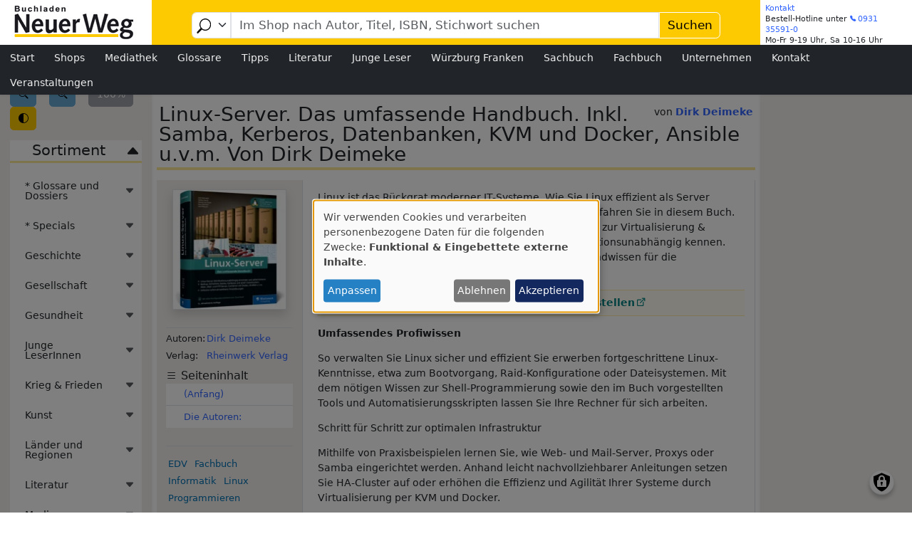

--- FILE ---
content_type: text/html; charset=UTF-8
request_url: https://www.neuer-weg.com/node/12164
body_size: 23241
content:

<!DOCTYPE html>
<html lang="de" dir="ltr" prefix="og: https://ogp.me/ns#" class="h-100">
  <head>
    <meta charset="utf-8" />
<meta name="abstract" content="Linux ist das Rückgrat moderner IT-Systeme. Wie Sie Linux effizient als Server nutzen und nach aktuellen Standards administrieren, erfahren Sie in diesem Buch. Von HA-Konfigurationen über Sicherheitsthemen bis hin zur Virtualisierung &amp; Containerisierung lernen Sie Linux intensiv und distributionsunabhängig kennen. Zahlreiche Praxislösungen und umfassendes Hintergrundwissen für die fortgeschrittene Administration unterstützen Sie dabei." />
<meta name="keywords" content="Fachbuch,EDV,Informatik,Programmieren,Linux,Neu 2021-1.HJ,I:MK,I:DES" />
<link rel="canonical" href="https://www.neuer-weg.com/node/12164" />
<meta property="og:site_name" content="Buchladen Neuer Weg" />
<meta property="og:title" content="Linux-Server. Das umfassende Handbuch. Inkl. Samba, Kerberos, Datenbanken, KVM und Docker, Ansible u.v.m. Von Dirk Deimeke" />
<meta property="og:description" content="Linux ist das Rückgrat moderner IT-Systeme. Wie Sie Linux effizient als Server nutzen und nach aktuellen Standards administrieren, erfahren Sie in diesem Buch. Von HA-Konfigurationen über Sicherheitsthemen bis hin zur Virtualisierung &amp; Containerisierung lernen Sie Linux intensiv und distributionsunabhängig kennen. Zahlreiche Praxislösungen und umfassendes Hintergrundwissen für die fortgeschrittene Administration unterstützen Sie dabei." />
<meta property="og:image" content="https://www.neuer-weg.com/sites/default/files/field/image/978-3-8362-8088-4%3BDeimeke-Linix-Server.jpg" />
<meta property="og:image:url" content="https://www.neuer-weg.com/sites/default/files/field/image/978-3-8362-8088-4%3BDeimeke-Linix-Server.jpg" />
<meta property="og:image:secure_url" content="https://www.neuer-weg.com/sites/default/files/field/image/978-3-8362-8088-4%3BDeimeke-Linix-Server.jpg" />
<meta property="article:tag" content="Fachbuch" />
<meta property="article:tag" content="EDV" />
<meta property="article:tag" content="Informatik" />
<meta property="article:tag" content="Programmieren" />
<meta property="article:tag" content="Linux" />
<meta property="article:tag" content="Neu 2021-1.HJ" />
<meta property="article:tag" content="I:MK" />
<meta property="article:tag" content="I:DES" />
<meta name="Generator" content="Drupal 11 (https://www.drupal.org)" />
<meta name="MobileOptimized" content="width" />
<meta name="HandheldFriendly" content="true" />
<meta name="viewport" content="width=device-width, initial-scale=1.0" />
<link rel="icon" href="/sites/default/files/favicon.ico" type="image/vnd.microsoft.icon" />

    <title>Linux-Server. Das umfassende Handbuch. Inkl. Samba, Kerberos, Datenbanken, KVM und Docker, Ansible u.v.m. Von Dirk Deimeke | Buchladen Neuer Weg</title>
    <link rel="stylesheet" media="all" href="/libraries/klaro/dist/klaro.min.css?t96boj" />
<link rel="stylesheet" media="all" href="/modules/klaro/css/klaro-extend.css?t96boj" />
<link rel="stylesheet" media="all" href="/libraries/drupal-superfish/css/superfish.css?t96boj" />
<link rel="stylesheet" media="all" href="/core/themes/stable9/css/system/components/align.module.css?t96boj" />
<link rel="stylesheet" media="all" href="/core/themes/stable9/css/system/components/container-inline.module.css?t96boj" />
<link rel="stylesheet" media="all" href="/core/themes/stable9/css/system/components/clearfix.module.css?t96boj" />
<link rel="stylesheet" media="all" href="/core/themes/stable9/css/system/components/hidden.module.css?t96boj" />
<link rel="stylesheet" media="all" href="/core/themes/stable9/css/system/components/js.module.css?t96boj" />
<link rel="stylesheet" media="all" href="/modules/custom/central_search/css/central-search.css?t96boj" />
<link rel="stylesheet" media="all" href="/modules/klaro/css/klaro-override.css?t96boj" />
<link rel="stylesheet" media="all" href="/core/themes/stable9/css/filter/filter.caption.css?t96boj" />
<link rel="stylesheet" media="all" href="/core/themes/stable9/css/media/filter.caption.css?t96boj" />
<link rel="stylesheet" media="all" href="/modules/custom/nw_content/css/components/FieldFormatter/bestellzeilen-formatter.css?t96boj" />
<link rel="stylesheet" media="all" href="/modules/custom/nw_content/css/components/table-of-contents.css?t96boj" />
<link rel="stylesheet" media="all" href="/core/themes/stable9/css/views/views.module.css?t96boj" />
<link rel="stylesheet" media="all" href="/libraries/drupal-superfish/style/black/black.css?t96boj" />
<link rel="stylesheet" media="all" href="/core/themes/stable9/css/core/assets/vendor/normalize-css/normalize.css?t96boj" />
<link rel="stylesheet" media="all" href="/themes/contrib/bootstrap5/css/components/action-links.css?t96boj" />
<link rel="stylesheet" media="all" href="/themes/contrib/bootstrap5/css/components/breadcrumb.css?t96boj" />
<link rel="stylesheet" media="all" href="/themes/contrib/bootstrap5/css/components/container-inline.css?t96boj" />
<link rel="stylesheet" media="all" href="/themes/contrib/bootstrap5/css/components/details.css?t96boj" />
<link rel="stylesheet" media="all" href="/themes/contrib/bootstrap5/css/components/exposed-filters.css?t96boj" />
<link rel="stylesheet" media="all" href="/themes/contrib/bootstrap5/css/components/field.css?t96boj" />
<link rel="stylesheet" media="all" href="/themes/contrib/bootstrap5/css/components/form.css?t96boj" />
<link rel="stylesheet" media="all" href="/themes/contrib/bootstrap5/css/components/icons.css?t96boj" />
<link rel="stylesheet" media="all" href="/themes/contrib/bootstrap5/css/components/inline-form.css?t96boj" />
<link rel="stylesheet" media="all" href="/themes/contrib/bootstrap5/css/components/item-list.css?t96boj" />
<link rel="stylesheet" media="all" href="/themes/contrib/bootstrap5/css/components/links.css?t96boj" />
<link rel="stylesheet" media="all" href="/themes/contrib/bootstrap5/css/components/menu.css?t96boj" />
<link rel="stylesheet" media="all" href="/themes/contrib/bootstrap5/css/components/more-link.css?t96boj" />
<link rel="stylesheet" media="all" href="/themes/contrib/bootstrap5/css/components/pager.css?t96boj" />
<link rel="stylesheet" media="all" href="/themes/contrib/bootstrap5/css/components/tabledrag.css?t96boj" />
<link rel="stylesheet" media="all" href="/themes/contrib/bootstrap5/css/components/tableselect.css?t96boj" />
<link rel="stylesheet" media="all" href="/themes/contrib/bootstrap5/css/components/tablesort.css?t96boj" />
<link rel="stylesheet" media="all" href="/themes/contrib/bootstrap5/css/components/textarea.css?t96boj" />
<link rel="stylesheet" media="all" href="/themes/contrib/bootstrap5/css/components/ui-dialog.css?t96boj" />
<link rel="stylesheet" media="all" href="/themes/contrib/bootstrap5/css/components/messages.css?t96boj" />
<link rel="stylesheet" media="all" href="/themes/contrib/bootstrap5/css/components/node.css?t96boj" />
<link rel="stylesheet" media="all" href="/themes/nw-theme/css/layout/sections/info-column-main-column.css?t96boj" />
<link rel="stylesheet" media="all" href="/themes/nw-theme/css/style.css?t96boj" />
<link rel="stylesheet" media="all" href="/themes/nw-theme/bootstrap-icons/font/bootstrap-icons.css?t96boj" />

    <script src="/libraries/klaro/dist/klaro-no-translations-no-css.js?t96boj" defer id="klaro-js"></script>

  </head>
  <body class="path-node page-node-type-article   d-flex flex-column h-100">
        <div class="visually-hidden-focusable skip-link p-3 container">
      <a href="#main-content" class="p-2">
        Direkt zum Inhalt
      </a>
    </div>
    
      <div class="dialog-off-canvas-main-canvas d-flex flex-column h-100" data-off-canvas-main-canvas>
    

<div class="container-fluid mx-auto p-0">
  <div class="row g-0">

    <header class="bg-primary shadow-sm col-12 fixed-top">
      <div>
          <div class="region region-header">
    <div id="block-nw-theme-logonw" class="block-nw-theme-logonw logo-nw bg-white col-5 col-lg-2 settings-tray-editable block--type-basic block block-block-content block-block-content0d27a118-23aa-40b9-a7eb-e309f4c98a4b" data-drupal-settingstray="editable">
  
    
      
            <div class="clearfix text-formatted field field--name-body field--type-text-with-summary field--label-hidden field__item"><a href="/"><div class="media media--type-image media--view-mode-original-verlinkbar" data-label="logo-nw.png">
  
      
  <div class="field field--name-field-media-image field--type-image field--label-visually_hidden">
    <div class="field__label visually-hidden">Image</div>
              <div class="field__item">    <picture>
                  <source srcset="/sites/default/files/logo-nw.png 1x" media="(min-width: 768px)" type="image/png" width="200" height="60">
                  <img loading="eager" width="200" height="60" src="/sites/default/files/styles/large/public/logo-nw.png.webp?itok=z8pg3T1x" class="img-fluid">

  </picture>

</div>
          </div>

  </div>
</a></div>
      
  </div>
<div id="block-nw-theme-kontaktkopfzeile" class="block-nw-theme-kontaktkopfzeile mt-0 bg-white order-2 order-lg-3 col-7 col-lg-3 col-xl-2 settings-tray-editable block--type-basic block block-block-content block-block-content9edf7cc3-fd29-4534-84fe-88b51ce7b4c9" data-drupal-settingstray="editable">
  
    
      
            <div class="clearfix text-formatted field field--name-body field--type-text-with-summary field--label-hidden field__item"><p><a href="/kontakt">Kontakt</a> <span class="d-inline-block d-sm-none">| Bestell-Hotline</span></p><p><span class="d-none d-sm-inline-block">Bestell-Hotline</span> unter <a href="tel:+49931355910">0931 35591-0</a></p><p>Mo-Fr 9-19 Uhr, Sa 10-16 Uhr</p></div>
      
  </div>
<div id="block-sucheblock" class="block-sucheblock px-lg-1 order-3 order-lg-2 col-12 col-lg-7 col-xl-8 settings-tray-editable block block-central-search block-search-block" data-drupal-settingstray="editable">
  
    
      <div id="central-search">
  
  <div class="form-container ">
    <form class="central-search-form" data-drupal-selector="central-search-form" action="/node/12164" method="post" id="central-search-form" accept-charset="UTF-8">
  <div class="js-form-item form-item js-form-type-select form-type-select js-form-item-endpoint form-item-endpoint form-no-label">
        <select data-drupal-selector="edit-endpoint" id="edit-endpoint" name="endpoint" class="form-select required form-control" required="required"><option value="shop" selected="selected">Im Shop suchen</option><option value="inhalt">Inhalt</option><option value="mediathek">Mediathek</option><option value="themen">Themen</option><option value="autoren">Autoren</option><option value="verlage">Verlage</option><option value="reihe">Reihe</option><option value="wikipedia">Wikipedia-Artikel suchen</option><option value="google">Mit Google auf Neuer Weg suchen</option></select>
        </div>
<div class="js-form-item form-item js-form-type-textfield form-type-textfield js-form-item-search-query form-item-search-query form-no-label">
        
  <input data-drupal-selector="edit-search-query" type="text" id="edit-search-query" name="search_query" value="" size="60" maxlength="128" class="form-text required form-control" required="required" />


        </div>

  <input autocomplete="off" data-drupal-selector="form-tfb5ptcpc3sqxilgdk-sxr9gntqryg6om5q5fltp80e" type="hidden" name="form_build_id" value="form-tfb5ptcPc3sQXILgDK_SxR9gNtqRyG6OM5q5FLTp80E" />


  <input data-drupal-selector="edit-central-search-form" type="hidden" name="form_id" value="central_search_form" />

<div data-drupal-selector="edit-actions" class="form-actions js-form-wrapper form-wrapper" id="edit-actions">
    <input data-drupal-selector="edit-submit" type="submit" id="edit-submit" name="op" value="Suchen" class="button js-form-submit form-submit btn btn-primary" />

</div>

</form>

  </div>
  
</div>
  </div>

  </div>

      </div>

            <nav class="navbar navbar-expand-lg navbar-dark text-light bg-dark">
        <div class="container-fluid mx-auto p-0 d-flex">
          

                      <div class="d-block w-100">
                  <div class="region region-nav-main">
    <div id="block-nw-theme-hauptnavigation" class="hauptmenu d-flex justify-content-center flex-column flex-lg-row settings-tray-editable block block-superfish block-superfishmain" data-drupal-settingstray="editable">
  
    
      
<ul id="superfish-main" class="menu sf-menu sf-main sf-horizontal sf-style-black" role="menu" aria-label="Menü">
  

  
  <li id="main-menu-link-content50dbc0bd-a04b-4c55-af7f-f7d28461edf3" class="sf-depth-1 sf-no-children sf-first" role="none">
    
          <a href="/" class="sf-depth-1" role="menuitem">Start</a>
    
    
    
    
      </li>


            
  <li id="main-menu-link-content4da42d1a-ef40-49cb-aeda-810eceb7f285" class="sf-depth-1 menuparent" role="none">
    
          <a href="https://shop.neuer-weg.com" title="Schnellbestellservice" class="sf-depth-1 sf-external menuparent" role="menuitem" aria-haspopup="true" aria-expanded="false">Shops</a>
    
    
    
              <ul role="menu">
      
      

  
  <li id="main-menu-link-contentae983ea0-1d96-48ad-b1d2-b53d2c884d13" class="sf-depth-2 sf-no-children sf-first" role="none">
    
          <a href="https://shop.neuer-weg.com" title="Datenbank unsere Großhändlers KNV" class="sf-depth-2 sf-external" role="menuitem">Unser Schnellbestellservice</a>
    
    
    
    
      </li>


  
  <li id="main-menu-link-content146b48cc-343f-4b86-b6bd-78a957d691d1" class="sf-depth-2 sf-no-children" role="none">
    
          <a href="/e-books" class="sf-depth-2" role="menuitem">E-Books</a>
    
    
    
    
      </li>


  
  <li id="main-menu-link-contente6d59dfe-69c1-42de-b10a-2a27c9e74b8c" class="sf-depth-2 sf-no-children" role="none">
    
          <a href="/buchhandel-shop" class="sf-depth-2" role="menuitem">Buchhandel.de</a>
    
    
    
    
      </li>


  
  <li id="main-menu-link-content090350b7-3c4d-4b4a-a7b9-cd7b598041c6" class="sf-depth-2 sf-no-children" role="none">
    
          <a href="https://www.booklooker.de/Buchladen_Neuer_Weg/B%C3%BCcher/Angebote/" class="sf-depth-2 sf-external" role="menuitem">Booklooker: Reduzierte Bücher</a>
    
    
    
    
      </li>



              </ul>
      
    
    
      </li>


  
  <li id="main-menu-link-content1f93dd92-2b83-439f-99e8-e2cfe40c2052" class="sf-depth-1 sf-no-children" role="none">
    
          <a href="/mediathek" title="Videos, Podcasts u.a." class="sf-depth-1" role="menuitem">Mediathek</a>
    
    
    
    
      </li>


  
  <li id="main-menu-link-content4059434d-1610-422a-9faf-ad95eb12090e" class="sf-depth-1 sf-no-children" role="none">
    
          <a href="/suchen/themen" title="Themen, Autoren, Verlage, Reihen, Inhaltsgruppen" class="sf-depth-1" role="menuitem">Glossare</a>
    
    
    
    
      </li>


            
  <li id="main-menu-link-content9805ca07-eeb1-4e64-b5c8-dda118178340" class="sf-depth-1 menuparent" role="none">
    
          <a href="/tipps" class="sf-depth-1 menuparent" role="menuitem" aria-haspopup="true" aria-expanded="false">Tipps</a>
    
    
    
              <ul role="menu">
      
      

  
  <li id="main-menu-link-content37eed7b8-8cb3-4a02-b6c6-a23ba428653b" class="sf-depth-2 sf-no-children sf-first" role="none">
    
          <a href="/themenauswahl" class="sf-depth-2" role="menuitem">Themen (Auswahl)</a>
    
    
    
    
      </li>


  
  <li id="main-menu-link-contenta2c6d03b-b430-4bd1-9cb4-8625e4d29913" class="sf-depth-2 sf-no-children" role="none">
    
          <a href="/taxonomy/term/155" title="" class="sf-depth-2" role="menuitem">Bibliothek des Widerstands</a>
    
    
    
    
      </li>


  
  <li id="main-menu-link-content55b64c2e-536e-4a58-b910-15ac21493bfe" class="sf-depth-2 sf-no-children" role="none">
    
          <a href="/neuerscheinungen" title="" class="sf-depth-2" role="menuitem">Neu</a>
    
    
    
    
      </li>


  
  <li id="main-menu-link-contentc5e600b8-a0c1-4403-8eb9-64ae67905b40" class="sf-depth-2 sf-no-children" role="none">
    
          <a href="/Kostenlos" title="Kostenloser Download" class="sf-depth-2" role="menuitem">Kostenlos</a>
    
    
    
    
      </li>


  
  <li id="main-menu-link-contenteb4ab7df-e6e8-4ed2-b4a3-85613f9ed670" class="sf-depth-2 sf-no-children" role="none">
    
          <a href="/Vorschau" title="" class="sf-depth-2" role="menuitem">Vorschau</a>
    
    
    
    
      </li>


  
  <li id="main-menu-link-content962973c7-d4f3-485a-ba5e-b40c755aceca" class="sf-depth-2 sf-no-children" role="none">
    
          <a href="/tag/fundus" title="" class="sf-depth-2" role="menuitem">Fundus</a>
    
    
    
    
      </li>


  
  <li id="main-menu-link-content3490e662-3c12-4adb-9856-01470618c7a3" class="sf-depth-2 sf-no-children" role="none">
    
          <a href="/taxonomy/term/401" title="" class="sf-depth-2" role="menuitem">DVD</a>
    
    
    
    
      </li>


  
  <li id="main-menu-link-content103fc0c3-05e4-45aa-b3b8-68ca3e3900ee" class="sf-depth-2 sf-no-children" role="none">
    
          <a href="/taxonomy/term/3802" title="" class="sf-depth-2" role="menuitem">Noten</a>
    
    
    
    
      </li>


  
  <li id="main-menu-link-contentb51f6cea-b3a3-4484-9bd7-3a0f9d079a0d" class="sf-depth-2 sf-no-children" role="none">
    
          <a href="/node/2239" class="sf-depth-2" role="menuitem">Büchergilde</a>
    
    
    
    
      </li>


  
  <li id="main-menu-link-content220a9d94-aaa5-4c9c-9acf-a7e6193da452" class="sf-depth-2 sf-no-children" role="none">
    
          <a href="/taxonomy/term/967" title="" class="sf-depth-2" role="menuitem">Literaturpreis</a>
    
    
    
    
      </li>



              </ul>
      
    
    
      </li>


            
  <li id="main-menu-link-contenta656eea7-af22-46bc-b61b-0a07b025cafa" class="sf-depth-1 menuparent" role="none">
    
          <a href="/taxonomy/term/22" title="Literatur,Prosa, Lyrik, Drama, Unterhaltung, Krimis" class="sf-depth-1 menuparent" role="menuitem" aria-haspopup="true" aria-expanded="false">Literatur</a>
    
    
    
              <ul role="menu">
      
      

  
  <li id="main-menu-link-contenteb563fd7-43ed-4a56-bf8b-dfd86ad48140" class="sf-depth-2 sf-no-children sf-first" role="none">
    
          <a href="/taxonomy/term/57" title="" class="sf-depth-2" role="menuitem">Romane</a>
    
    
    
    
      </li>


  
  <li id="main-menu-link-contenta636f109-8b51-40ec-9573-17763111eb61" class="sf-depth-2 sf-no-children" role="none">
    
          <a href="/tag/Krimi" title="" class="sf-depth-2" role="menuitem">Krimis</a>
    
    
    
    
      </li>


  
  <li id="main-menu-link-contente150050c-cfb9-49b1-a01a-1e036f58c1f6" class="sf-depth-2 sf-no-children" role="none">
    
          <a href="/Literatur-zur-Abendstunde" class="sf-depth-2" role="menuitem">Literatur zur Abendstunde</a>
    
    
    
    
      </li>


  
  <li id="main-menu-link-content4c5249c4-0c52-44c9-a347-00bda2012717" class="sf-depth-2 sf-no-children" role="none">
    
          <a href="/Dramatik" title="" class="sf-depth-2" role="menuitem">Dramatik</a>
    
    
    
    
      </li>


  
  <li id="main-menu-link-contenteb695fa8-e603-4877-a92a-0827c6393e68" class="sf-depth-2 sf-no-children" role="none">
    
          <a href="/fremdsprache" title="" class="sf-depth-2" role="menuitem">Fremdsprache</a>
    
    
    
    
      </li>


  
  <li id="main-menu-link-content34bfd3a8-729c-48fc-86e7-aad88584e7c4" class="sf-depth-2 sf-no-children sf-last" role="none">
    
          <a href="/lyrik" title="" class="sf-depth-2" role="menuitem">Lyrik</a>
    
    
    
    
      </li>



              </ul>
      
    
    
      </li>


            
  <li id="main-menu-link-content821205dc-7d54-4f36-a4d2-c1cdf7c02eaa" class="sf-depth-1 menuparent" role="none">
    
          <a href="/junge-leser" class="sf-depth-1 menuparent" role="menuitem" aria-haspopup="true" aria-expanded="false">Junge Leser</a>
    
    
    
              <ul role="menu">
      
      

  
  <li id="main-menu-link-contenta02ec356-3702-4ba2-8d7f-695c87d97a73" class="sf-depth-2 sf-no-children sf-first" role="none">
    
          <a href="/junge-leser" title="" class="sf-depth-2" role="menuitem">Aktuell</a>
    
    
    
    
      </li>


  
  <li id="main-menu-link-content92dc49a7-1c0a-484d-9463-25e4ee838800" class="sf-depth-2 sf-no-children" role="none">
    
          <a href="/Jugendleseclub-Lesezeichen" title="" class="sf-depth-2" role="menuitem">Jugendleseclub Lesezeichen</a>
    
    
    
    
      </li>


  
  <li id="main-menu-link-content0a9847cc-4886-44a7-b286-6fb4e9cd66b7" class="sf-depth-2 sf-no-children" role="none">
    
          <a href="/Kinderbuch-Vorstellung" class="sf-depth-2" role="menuitem">Kinderbuch-Vorstellung</a>
    
    
    
    
      </li>


  
  <li id="main-menu-link-content9a42c090-f60b-46b0-9b77-86138e3c852c" class="sf-depth-2 sf-no-children" role="none">
    
          <a href="/junge-leser/rezensionen" class="sf-depth-2" role="menuitem">Rezensionen &amp; Buchempfehlungen</a>
    
    
    
    
      </li>


  
  <li id="main-menu-link-content006079e3-0b6f-482b-b67a-57f8371cae5a" class="sf-depth-2 sf-no-children sf-last" role="none">
    
          <a href="/Themen-KiJu" title="" class="sf-depth-2" role="menuitem">Themen Kinder- und Jugendbuch</a>
    
    
    
    
      </li>



              </ul>
      
    
    
      </li>


            
  <li id="main-menu-link-content15d9422c-7a3a-4a54-9bd0-263bba4e4877" class="sf-depth-1 menuparent" role="none">
    
          <a href="/Wuerzburg" title="Bücher mit dem Schlagwort Würzburg (KNV)" class="sf-depth-1 menuparent" role="menuitem" aria-haspopup="true" aria-expanded="false">Würzburg Franken</a>
    
    
    
              <ul role="menu">
      
      

  
  <li id="main-menu-link-contentf33b0a87-dfa8-4c7c-be6c-af5247ed2cd3" class="sf-depth-2 sf-no-children sf-first" role="none">
    
          <a href="/Wuerzburg" title="" class="sf-depth-2" role="menuitem">Würzburg</a>
    
    
    
    
      </li>


  
  <li id="main-menu-link-content0f42df97-a452-4412-becc-b471c0d3f58b" class="sf-depth-2 sf-no-children" role="none">
    
          <a href="/franken" title="" class="sf-depth-2" role="menuitem">Franken</a>
    
    
    
    
      </li>


  
  <li id="main-menu-link-contente130eff2-3dc4-4bad-9b67-bcfa6dab7f92" class="sf-depth-2 sf-no-children" role="none">
    
          <a href="/taxonomy/term/141" title="" class="sf-depth-2" role="menuitem">Fränkische Küche</a>
    
    
    
    
      </li>


  
  <li id="main-menu-link-content70b00db7-46b1-4fb9-a996-3fac7932289f" class="sf-depth-2 sf-no-children" role="none">
    
          <a href="/tag/juedische-geschichte-in-franken" title="" class="sf-depth-2" role="menuitem">Jüdische Geschichte in Franken</a>
    
    
    
    
      </li>


  
  <li id="main-menu-link-content72d84f4c-8077-4d09-ba0a-91764c538522" class="sf-depth-2 sf-no-children sf-last" role="none">
    
          <a href="/Main" title="" class="sf-depth-2" role="menuitem">Main</a>
    
    
    
    
      </li>



              </ul>
      
    
    
      </li>


            
  <li id="main-menu-link-content92c185bb-e397-454d-9960-aaecb25c9dd2" class="sf-depth-1 menuparent" role="none">
    
          <a href="/politik" title="Sachbuchportal" class="sf-depth-1 menuparent" role="menuitem" aria-haspopup="true" aria-expanded="false">Sachbuch</a>
    
    
    
              <ul role="menu">
      
      

            
  <li id="main-menu-link-contentf0b00932-2ad6-4213-9aac-c4b8fd950ca8" class="sf-depth-2 menuparent sf-first" role="none">
    
          <a href="/Kultur" title="" class="sf-depth-2 menuparent" role="menuitem" aria-haspopup="true" aria-expanded="false">Kultur</a>
    
    
    
              <ul role="menu">
      
      

  
  <li id="main-menu-link-contentf834be1e-9d44-4cad-834a-ef5780b9f725" class="sf-depth-3 sf-no-children sf-first" role="none">
    
          <a href="/Film" title="" class="sf-depth-3" role="menuitem">Film</a>
    
    
    
    
      </li>


  
  <li id="main-menu-link-content00d31575-8c03-44b2-8114-62f220819668" class="sf-depth-3 sf-no-children" role="none">
    
          <a href="/Kunst" title="" class="sf-depth-3" role="menuitem">Kunst</a>
    
    
    
    
      </li>


  
  <li id="main-menu-link-content8fbae506-b39b-46b4-8858-a36e69091ece" class="sf-depth-3 sf-no-children sf-last" role="none">
    
          <a href="/Musik" title="" class="sf-depth-3" role="menuitem">Musik</a>
    
    
    
    
      </li>



              </ul>
      
    
    
      </li>


            
  <li id="main-menu-link-content609d2ffc-e6f1-4366-b5ab-1e48161f4e90" class="sf-depth-2 menuparent" role="none">
    
          <a href="/politik" title="" class="sf-depth-2 menuparent" role="menuitem" aria-haspopup="true" aria-expanded="false">Politik/Gesellschaft</a>
    
    
    
              <ul role="menu">
      
      

  
  <li id="main-menu-link-content7499459f-fe1e-4376-9037-9580ab10bf27" class="sf-depth-3 sf-no-children sf-first" role="none">
    
          <a href="/Gesellschaft" title="" class="sf-depth-3" role="menuitem">Gesellschaft</a>
    
    
    
    
      </li>


  
  <li id="main-menu-link-content1814f52e-3c36-4710-82d8-949372fe2215" class="sf-depth-3 sf-no-children sf-last" role="none">
    
          <a href="/politik" title="" class="sf-depth-3" role="menuitem">Politik</a>
    
    
    
    
      </li>



              </ul>
      
    
    
      </li>


  
  <li id="main-menu-link-content821d12b8-4480-458d-a59b-f23a959f3b29" class="sf-depth-2 sf-no-children" role="none">
    
          <a href="/Ratgeber" title="" class="sf-depth-2" role="menuitem">Ratgeber</a>
    
    
    
    
      </li>


  
  <li id="main-menu-link-content267a18f1-c19e-4656-912d-cc1e204aa76b" class="sf-depth-2 sf-no-children" role="none">
    
          <a href="/Laenderkunde" class="sf-depth-2" role="menuitem">Länderkunde</a>
    
    
    
    
      </li>


  
  <li id="main-menu-link-content923a14f9-4f69-4f15-88a2-0ab141cf2052" class="sf-depth-2 sf-no-children" role="none">
    
          <a href="/taxonomy/term/135" title="" class="sf-depth-2" role="menuitem">Philosophie</a>
    
    
    
    
      </li>


  
  <li id="main-menu-link-content21f896cd-0e4b-42a2-ae13-ff74464e96b3" class="sf-depth-2 sf-no-children" role="none">
    
          <a href="/Geschichte" title="" class="sf-depth-2" role="menuitem">Geschichte</a>
    
    
    
    
      </li>


  
  <li id="main-menu-link-contentdbe509b9-d107-4ee3-be76-9bb687e6d9a8" class="sf-depth-2 sf-no-children" role="none">
    
          <a href="/Natur" title="" class="sf-depth-2" role="menuitem">Natur/Umwelt</a>
    
    
    
    
      </li>


  
  <li id="main-menu-link-content622e602d-7626-4f2c-a21e-ea5ae8466e72" class="sf-depth-2 sf-no-children" role="none">
    
          <a href="/taxonomy/term/421" title="" class="sf-depth-2" role="menuitem">Religion</a>
    
    
    
    
      </li>


  
  <li id="main-menu-link-content2af857aa-0f0a-40a1-a5fe-3079b3b464e4" class="sf-depth-2 sf-no-children sf-last" role="none">
    
          <a href="/Sprache" title="" class="sf-depth-2" role="menuitem">Sprache</a>
    
    
    
    
      </li>



              </ul>
      
    
    
      </li>


            
  <li id="main-menu-link-content0323a990-7e31-4932-affc-a3387658572e" class="sf-depth-1 menuparent" role="none">
    
          <a href="/taxonomy/term/625" title="Fachbuchportal" class="sf-depth-1 menuparent" role="menuitem" aria-haspopup="true" aria-expanded="false">Fachbuch</a>
    
    
    
              <ul role="menu">
      
      

  
  <li id="main-menu-link-content1b5227ed-0b6e-452a-a7df-1857fad40bcc" class="sf-depth-2 sf-no-children sf-first" role="none">
    
          <a href="/taxonomy/term/906" title="" class="sf-depth-2" role="menuitem">Politologie</a>
    
    
    
    
      </li>


  
  <li id="main-menu-link-content79641021-53ee-4673-823b-df2c6283be33" class="sf-depth-2 sf-no-children" role="none">
    
          <a href="/taxonomy/term/346" title="" class="sf-depth-2" role="menuitem">Pädagogik</a>
    
    
    
    
      </li>


  
  <li id="main-menu-link-content42f5d6ac-cdb8-4a2b-a7c5-93f7ded47ab4" class="sf-depth-2 sf-no-children" role="none">
    
          <a href="/taxonomy/term/812" title="" class="sf-depth-2" role="menuitem">Soziologie</a>
    
    
    
    
      </li>


            
  <li id="main-menu-link-content05a0d1aa-7388-4080-9677-c78810ed81e5" class="sf-depth-2 menuparent" role="none">
    
          <a href="/tag/recht" title="" class="sf-depth-2 menuparent" role="menuitem" aria-haspopup="true" aria-expanded="false">Recht</a>
    
    
    
              <ul role="menu">
      
      

  
  <li id="main-menu-link-content7b23714a-1893-4fd0-99d2-57472f18444c" class="sf-depth-3 sf-no-children sf-first sf-last" role="none">
    
          <a href="/Hilfsmittelliste-Staatsexamen-f%C3%BCr-Referendare" class="sf-depth-3" role="menuitem">Hilfsmittelliste Staatsexamen für Referendare</a>
    
    
    
    
      </li>



              </ul>
      
    
    
      </li>


  
  <li id="main-menu-link-content4ba2ebef-75ce-4816-b944-45aa591a2ae1" class="sf-depth-2 sf-no-children" role="none">
    
          <a href="/wirtschaft" title="" class="sf-depth-2" role="menuitem">Wirtschaft</a>
    
    
    
    
      </li>


  
  <li id="main-menu-link-contentd5cacdb2-5dd5-4c46-92f8-c0f9ddf89f7e" class="sf-depth-2 sf-no-children" role="none">
    
          <a href="/taxonomy/term/52" title="" class="sf-depth-2" role="menuitem">EDV</a>
    
    
    
    
      </li>


  
  <li id="main-menu-link-content942db02e-c191-45f2-869c-6dc423e9a9c7" class="sf-depth-2 sf-no-children" role="none">
    
          <a href="/architektur" title="" class="sf-depth-2" role="menuitem">Architektur</a>
    
    
    
    
      </li>


  
  <li id="main-menu-link-content1f234017-2cd8-4e97-b288-71889045fb42" class="sf-depth-2 sf-no-children" role="none">
    
          <a href="/technik" title="" class="sf-depth-2" role="menuitem">Technik</a>
    
    
    
    
      </li>


  
  <li id="main-menu-link-contentfb88000d-e631-47e0-893c-f644898b7117" class="sf-depth-2 sf-no-children" role="none">
    
          <a href="/psychologie" title="" class="sf-depth-2" role="menuitem">Psychologie</a>
    
    
    
    
      </li>


  
  <li id="main-menu-link-content585703bc-34b7-457f-a36d-5b7df0fba3e7" class="sf-depth-2 sf-no-children sf-last" role="none">
    
          <a href="/medizin" title="" class="sf-depth-2" role="menuitem">Medizin</a>
    
    
    
    
      </li>



              </ul>
      
    
    
      </li>


            
  <li id="main-menu-link-content00f4691b-8a12-47c5-b99a-23aaa33ff36b" class="sf-depth-1 menuparent" role="none">
    
          <a href="/Unternehmensprofil" title="Unternehmensprofil" class="sf-depth-1 menuparent" role="menuitem" aria-haspopup="true" aria-expanded="false">Unternehmen</a>
    
    
    
              <ul role="menu">
      
      

  
  <li id="main-menu-link-content3d1af4b7-9e8d-4230-b50c-9f395365a11d" class="sf-depth-2 sf-no-children sf-first" role="none">
    
          <a href="/Veranstaltungen/Aktuell" title="Aktuelle Veranstaltungen" class="sf-depth-2" role="menuitem">Aktuelle Veranstaltungen</a>
    
    
    
    
      </li>


  
  <li id="main-menu-link-contentd7e4f2db-137a-4d5e-a62f-632cafe8f856" class="sf-depth-2 sf-no-children" role="none">
    
          <a href="/ansprechpartner" title="Ansprechpartner, Bereiche, Abteilungen" class="sf-depth-2" role="menuitem">Ansprechpartner</a>
    
    
    
    
      </li>


  
  <li id="main-menu-link-content225e850e-e60c-4c52-891d-2c1ecd3a1553" class="sf-depth-2 sf-no-children" role="none">
    
          <a href="/Unternehmensprofil" title="Unternehmensprofl" class="sf-depth-2" role="menuitem">Profil</a>
    
    
    
    
      </li>


  
  <li id="main-menu-link-content0226387a-2c0f-4f0b-be2d-8eb624b869f0" class="sf-depth-2 sf-no-children" role="none">
    
          <a href="/service" title="Alphabetisches Register (Glossar)" class="sf-depth-2" role="menuitem">Das Unternehmen von A-Z</a>
    
    
    
    
      </li>


  
  <li id="main-menu-link-contentd0a4225c-d292-49ec-a113-d438c9ab4221" class="sf-depth-2 sf-no-children" role="none">
    
          <a href="/service" class="sf-depth-2" role="menuitem">Service</a>
    
    
    
    
      </li>


  
  <li id="main-menu-link-content77cf36b8-686f-40b6-a69f-c547a7545d48" class="sf-depth-2 sf-no-children" role="none">
    
          <a href="/partner" class="sf-depth-2" role="menuitem">Partner</a>
    
    
    
    
      </li>


  
  <li id="main-menu-link-content99d45a38-8119-42e5-8d85-ef354a6f0c1b" class="sf-depth-2 sf-no-children" role="none">
    
          <a href="/tag/buchmarkt" title="Buchmarkt und Buchladen Neuer Weg" class="sf-depth-2" role="menuitem">Buchmarkt</a>
    
    
    
    
      </li>


  
  <li id="main-menu-link-content99e6b61b-0bab-4c72-be43-a3da158cd4b0" class="sf-depth-2 sf-no-children" role="none">
    
          <a href="/chronik" title="" class="sf-depth-2" role="menuitem">Chronik</a>
    
    
    
    
      </li>


  
  <li id="main-menu-link-content77f4dbed-9024-444e-a64f-ef62e001af92" class="sf-depth-2 sf-no-children" role="none">
    
          <a href="/hilfe" class="sf-depth-2" role="menuitem">Hilfe</a>
    
    
    
    
      </li>


  
  <li id="main-menu-link-content811035bf-b04b-4034-ab95-de6328bd5dbe" class="sf-depth-2 sf-no-children" role="none">
    
          <a href="/sitemap" title="" class="sf-depth-2" role="menuitem">Sitemap</a>
    
    
    
    
      </li>



              </ul>
      
    
    
      </li>


            
  <li id="main-menu-link-content050f3933-61cf-49b2-a396-bfc0bc054d19" class="sf-depth-1 menuparent" role="none">
    
          <a href="/kontakt" class="sf-depth-1 menuparent" role="menuitem" aria-haspopup="true" aria-expanded="false">Kontakt</a>
    
    
    
              <ul role="menu">
      
      

  
  <li id="main-menu-link-contentbca3ca02-4a02-4af2-98d5-d73f5e846619" class="sf-depth-2 sf-no-children sf-first" role="none">
    
          <a href="/anfahrt" class="sf-depth-2" role="menuitem">Anfahrt</a>
    
    
    
    
      </li>


  
  <li id="main-menu-link-content17064181-7e9f-41b7-a220-570c3133240d" class="sf-depth-2 sf-no-children sf-last" role="none">
    
          <a href="/impressum" class="sf-depth-2" role="menuitem">Impressum</a>
    
    
    
    
      </li>



              </ul>
      
    
    
      </li>


  
  <li id="main-menu-link-content88dadf60-cfb3-478e-b7cc-dcdd2077fe15" class="sf-depth-1 sf-no-children" role="none">
    
          <a href="/Veranstaltungen/Aktuell" title="Aktuelle Veranstaltungen" class="sf-depth-1" role="menuitem">Veranstaltungen</a>
    
    
    
    
      </li>


</ul>

  </div>

  </div>

                
            </div>
                  </div>
      </nav>
      
      <div class="d-xl-none d-flex justify-content-between bg-white shadow-sm sidebars-toggle-container">
        <button class="btn btn-light d-xl-none w-50" type="button" data-bs-toggle="offcanvas" data-bs-target="#offcanvasResponsiveSidebarFirst" aria-controls="offcanvasResponsiveSidebarFirst">
          Sortiment
        </button>

                  <button class="btn btn-light d-lg-none w-50" type="button" data-bs-toggle="offcanvas" data-bs-target="#offcanvasResponsiveSidebarSecond" aria-controls="offcanvasResponsiveSidebarSecond">
            Weiteres
          </button>
              </div>

    </header>

    <div class="order-1 col-12 col-xl-2 shadow-sm fixed-top sidebar-first-container">
              <div class="offcanvas-xl offcanvas-start" tabindex="-1" id="offcanvasResponsiveSidebarFirst" aria-labelledby="offcanvasResponsiveSidebarFirstLabel">
          <div class="offcanvas-header d-flex d-xl-none justify-content-end">
            <button type="button" class="btn btn-secondary d-xl-none" data-bs-dismiss="offcanvas" data-bs-target="#offcanvasResponsiveSidebarFirst" aria-label="Close">schließen</button>
          </div>
          <div class="offcanvas-body pt-1">
              <div class="region region-sidebar-first">
    <div id="block-nw-theme-benutzerdefiniertethemeeinstellungen" class="settings-tray-editable block block-nw-content block-nw-content-custom-theme-settings-block" data-drupal-settingstray="editable">
  
    
      <div id="custom-theme-settings">
  <div class="container-actions d-flex justify-content-between mb-1">
    <div class="container-dark-mode-actions">
      <button class="btn btn-primary dark-mode-switch" title="Dark-Mode ein/aus">
        <i class="bi bi-circle-half"></i>
      </button>
      <button class="btn btn-secondary theme-mod-settings-toggle" title="weitere Einstellungen" data-bs-toggle="collapse" href="#dark-mode-switch-theme-mod-settings" role="button" aria-expanded="false" aria-controls="dark-mode-switch-settings">
        <i class="bi bi-gear-fill"></i>
      </button>
    </div>
    <div class="container-zoom-actions">
      <button class="btn btn-info zoom-out-action" title="Textgröße verkleinern">
        <i class="bi bi-zoom-out"></i>
      </button>
      <button class="btn btn-info zoom-in-action" title="Textgröße vergrößern">
        <i class="bi bi-zoom-in"></i>
      </button>
      <button class="btn btn-secondary zoom-reset-action" title="Textgröße zurücksetzen">
        <i class="bi bi-arrow-counterclockwise"></i>
      </button>
    </div>
  </div>
  <div id="dark-mode-switch-theme-mod-settings" class="collapse">
    <button class="btn btn-secondary theme-mod-switch" data-theme-mod="darkBackground">Tiefschwarzer Hintergrund</button>
    <button class="btn btn-secondary theme-mod-switch" data-theme-mod="brightText">Sehr heller Text</button>
  </div>
</div>

  </div>
<div id="block-nw-theme-sortiment" class="d-flex flex-column collapsable-block show-content settings-tray-editable block block-superfish block-superfishmenu-sortiment" data-drupal-settingstray="editable">
  
      <h2>Sortiment</h2>
    
      
<ul id="superfish-menu-sortiment" class="menu sf-menu sf-menu-sortiment sf-vertical sf-style-none" role="menu" aria-label="Menü">
  

            
  <li id="menu-sortiment-menu-link-content10ce6591-3e88-406a-8481-ce9ba145f5f3" class="sf-depth-1 menuparent sf-first" role="none">
    
          <a href="/suchen/themen" class="sf-depth-1 menuparent" role="menuitem" aria-haspopup="true" aria-expanded="false">* Glossare und Dossiers</a>
    
    
    
              <ul role="menu">
      
      

  
  <li id="menu-sortiment-menu-link-content5c9ace3c-4dc0-4b21-b985-181147019842" class="sf-depth-2 sf-no-children sf-first" role="none">
    
          <a href="/suchen/themen" title="" class="sf-depth-2" role="menuitem">→ Themen von A-Z</a>
    
    
    
    
      </li>


  
  <li id="menu-sortiment-menu-link-content040748b6-c7c0-4e20-bab7-d8403882c2a3" class="sf-depth-2 sf-no-children" role="none">
    
          <a href="/suchen/autoren" title="" class="sf-depth-2" role="menuitem">→ Autoren von A-Z</a>
    
    
    
    
      </li>


  
  <li id="menu-sortiment-menu-link-content17912bbe-af6a-4f62-a2d1-653c15cbe751" class="sf-depth-2 sf-no-children" role="none">
    
          <a href="/suchen/reihen" class="sf-depth-2" role="menuitem">→ Reihen von A-Z</a>
    
    
    
    
      </li>


  
  <li id="menu-sortiment-menu-link-contentecbd8a7f-03bd-41fd-b012-259eac27b71f" class="sf-depth-2 sf-no-children" role="none">
    
          <a href="/suchen/verlage" title="" class="sf-depth-2" role="menuitem">→ Verlage von A-Z</a>
    
    
    
    
      </li>


  
  <li id="menu-sortiment-menu-link-content8cdc858b-ae7d-460b-b5cb-1788b7d569b6" class="sf-depth-2 sf-no-children" role="none">
    
          <a href="/suchen/medienpraesenzen" class="sf-depth-2" role="menuitem">→ Medienpräsenzen von A-Z</a>
    
    
    
    
      </li>


  
  <li id="menu-sortiment-menu-link-content316374f4-6311-4a99-bb5c-21a9e71934d6" class="sf-depth-2 sf-no-children" role="none">
    
          <a href="/suchen/inhaltsgruppen" class="sf-depth-2" role="menuitem">→ Inhaltsgruppen von A-Z</a>
    
    
    
    
      </li>


  
  <li id="menu-sortiment-menu-link-content450c0043-e7e8-4ae8-9aab-a80950369f7a" class="sf-depth-2 sf-no-children" role="none">
    
          <a href="/dossiers" title="" class="sf-depth-2" role="menuitem">→ Dossiers</a>
    
    
    
    
      </li>



              </ul>
      
    
    
      </li>


            
  <li id="menu-sortiment-menu-link-content679a03f3-acaf-4af4-8de2-a8444e3d830f" class="sf-depth-1 menuparent" role="none">
    
          <a href="/node/2239" title="Nonbooks, Büchergilde Guttenberg" class="sf-depth-1 menuparent" role="menuitem" aria-haspopup="true" aria-expanded="false">* Specials</a>
    
    
    
              <ul role="menu">
      
      

  
  <li id="menu-sortiment-menu-link-contentdbaf763d-bb2c-4946-87e0-665c285b9e1d" class="sf-depth-2 sf-no-children sf-first" role="none">
    
          <a href="/buechergilde" title="" class="sf-depth-2" role="menuitem">Büchergilde Gutenberg</a>
    
    
    
    
      </li>


  
  <li id="menu-sortiment-menu-link-contentbc9f2873-6cfa-46ab-a9ba-cedf415ece05" class="sf-depth-2 sf-no-children" role="none">
    
          <a href="/taxonomy/term/961" title="" class="sf-depth-2" role="menuitem">Nonbooks</a>
    
    
    
    
      </li>


  
  <li id="menu-sortiment-menu-link-content8b6e768e-4155-40d1-a3c0-0b65fe7ea125" class="sf-depth-2 sf-no-children" role="none">
    
          <a href="https://www.booklooker.de/Buchladen_Neuer_Weg/app/offerercategory.php?sellerUID=4780510&amp;showAllMedia=1" class="sf-depth-2 sf-external" role="menuitem">Booklooker: Reduzierte Bücher nach Sparten</a>
    
    
    
    
      </li>


  
  <li id="menu-sortiment-menu-link-contente809d29a-d880-48db-931e-0ee05aa270f3" class="sf-depth-2 sf-no-children sf-last" role="none">
    
          <a href="/Kostenlos" class="sf-depth-2" role="menuitem">Kostenlose Downloads</a>
    
    
    
    
      </li>



              </ul>
      
    
    
      </li>


            
  <li id="menu-sortiment-menu-link-content527df3f8-8345-46a5-beb7-c373987ae380" class="sf-depth-1 menuparent" role="none">
    
          <a href="/Geschichte" title="" class="sf-depth-1 menuparent" role="menuitem" aria-haspopup="true" aria-expanded="false">Geschichte</a>
    
    
    
              <ul role="menu">
      
      

            
  <li id="menu-sortiment-menu-link-contentf3c77e4d-abb8-4516-b5e0-6eaf7744d3ca" class="sf-depth-2 menuparent sf-first sf-last" role="none">
    
          <a href="/taxonomy/term/90" title="" class="sf-depth-2 menuparent" role="menuitem" aria-haspopup="true" aria-expanded="false">Nationalsozialismus</a>
    
    
    
              <ul role="menu">
      
      

  
  <li id="menu-sortiment-menu-link-contente4726b5c-8686-474e-bf89-3a533b1088e0" class="sf-depth-3 sf-no-children sf-first" role="none">
    
          <a href="/taxonomy/term/372" title="" class="sf-depth-3" role="menuitem">Holocaust</a>
    
    
    
    
      </li>


  
  <li id="menu-sortiment-menu-link-contentf47264bd-38d3-4070-a2fa-82688459b3cf" class="sf-depth-3 sf-no-children" role="none">
    
          <a href="/taxonomy/term/513" title="" class="sf-depth-3" role="menuitem">NS-Prozesse</a>
    
    
    
    
      </li>


  
  <li id="menu-sortiment-menu-link-content991567a0-6f40-4831-b0e1-25ca7cd33309" class="sf-depth-3 sf-no-children" role="none">
    
          <a href="/taxonomy/term/807" title="" class="sf-depth-3" role="menuitem">NS-Verbrecher</a>
    
    
    
    
      </li>


  
  <li id="menu-sortiment-menu-link-content62112674-9676-4be7-95b7-781d8da2ebd3" class="sf-depth-3 sf-no-children sf-last" role="none">
    
          <a href="/taxonomy/term/103" title="" class="sf-depth-3" role="menuitem">Widerstand gegen den Nationalsozialismus</a>
    
    
    
    
      </li>



              </ul>
      
    
    
      </li>



              </ul>
      
    
    
      </li>


            
  <li id="menu-sortiment-menu-link-content1aafbb21-1cbf-4b6d-b0be-0131257cb089" class="sf-depth-1 menuparent" role="none">
    
          <a href="/Gesellschaft" title="" class="sf-depth-1 menuparent" role="menuitem" aria-haspopup="true" aria-expanded="false">Gesellschaft</a>
    
    
    
              <ul role="menu">
      
      

  
  <li id="menu-sortiment-menu-link-content7100995f-effa-41af-acfb-dfa9267c2f06" class="sf-depth-2 sf-no-children sf-first" role="none">
    
          <a href="/taxonomy/term/19" title="" class="sf-depth-2" role="menuitem">Klassen</a>
    
    
    
    
      </li>


  
  <li id="menu-sortiment-menu-link-contentf038f53a-583a-4e95-9d8e-93a206c65689" class="sf-depth-2 sf-no-children" role="none">
    
          <a href="/Migration" title="" class="sf-depth-2" role="menuitem">Migration</a>
    
    
    
    
      </li>


  
  <li id="menu-sortiment-menu-link-content285ed6f2-7310-468a-bc70-e371dfaab6bf" class="sf-depth-2 sf-no-children" role="none">
    
          <a href="/taxonomy/term/232" title="" class="sf-depth-2" role="menuitem">Sozialarbeit</a>
    
    
    
    
      </li>


  
  <li id="menu-sortiment-menu-link-content7b27dcc9-38f7-4e1b-8a73-b90cfee68f5e" class="sf-depth-2 sf-no-children sf-last" role="none">
    
          <a href="/taxonomy/term/402" title="" class="sf-depth-2" role="menuitem">Soziale Bewegungen</a>
    
    
    
    
      </li>



              </ul>
      
    
    
      </li>


            
  <li id="menu-sortiment-menu-link-content700cb621-1946-4134-acf8-5e9cf56cec94" class="sf-depth-1 menuparent" role="none">
    
          <a href="/taxonomy/term/418" title="" class="sf-depth-1 menuparent" role="menuitem" aria-haspopup="true" aria-expanded="false">Gesundheit</a>
    
    
    
              <ul role="menu">
      
      

  
  <li id="menu-sortiment-menu-link-content6a9eadd5-92bd-4021-8830-828274970799" class="sf-depth-2 sf-no-children sf-first" role="none">
    
          <a href="/taxonomy/term/429" title="" class="sf-depth-2" role="menuitem">Gesundheitswesen</a>
    
    
    
    
      </li>


  
  <li id="menu-sortiment-menu-link-content241da271-5538-41ad-8324-1f937cf4696b" class="sf-depth-2 sf-no-children" role="none">
    
          <a href="/taxonomy/term/381" title="" class="sf-depth-2" role="menuitem">Krankheit</a>
    
    
    
    
      </li>


  
  <li id="menu-sortiment-menu-link-contentb400e93f-89ea-482c-aa2f-9ed26060e411" class="sf-depth-2 sf-no-children" role="none">
    
          <a href="/medizin" title="" class="sf-depth-2" role="menuitem">Medizin</a>
    
    
    
    
      </li>


  
  <li id="menu-sortiment-menu-link-contentbd6c6ae0-2551-433d-b161-e7a57b5d8fde" class="sf-depth-2 sf-no-children sf-last" role="none">
    
          <a href="/taxonomy/term/2836" class="sf-depth-2" role="menuitem">Pharmaindustrie</a>
    
    
    
    
      </li>



              </ul>
      
    
    
      </li>


            
  <li id="menu-sortiment-menu-link-contentc26619c7-a52d-4978-b813-d6d20f68644b" class="sf-depth-1 menuparent" role="none">
    
          <a href="/junge-leser" title="" class="sf-depth-1 menuparent" role="menuitem" aria-haspopup="true" aria-expanded="false">Junge LeserInnen</a>
    
    
    
              <ul role="menu">
      
      

  
  <li id="menu-sortiment-menu-link-contentd28814c2-5ce5-4011-9f07-8adb622b57d7" class="sf-depth-2 sf-no-children sf-first" role="none">
    
          <a href="/taxonomy/term/199" title="" class="sf-depth-2" role="menuitem">Bilderbuch</a>
    
    
    
    
      </li>


  
  <li id="menu-sortiment-menu-link-content8e42cc0d-83d0-4b33-9818-c665f17a7863" class="sf-depth-2 sf-no-children" role="none">
    
          <a href="/taxonomy/term/198" title="" class="sf-depth-2" role="menuitem">Vorlesen</a>
    
    
    
    
      </li>


  
  <li id="menu-sortiment-menu-link-content811eaabb-384f-4722-8c0c-df9bb12a45c1" class="sf-depth-2 sf-no-children" role="none">
    
          <a href="/taxonomy/term/196" title="" class="sf-depth-2" role="menuitem">Leseanfänger</a>
    
    
    
    
      </li>


  
  <li id="menu-sortiment-menu-link-contentfb4688b7-7184-4893-bc11-6b291df96161" class="sf-depth-2 sf-no-children" role="none">
    
          <a href="/taxonomy/term/194" title="" class="sf-depth-2" role="menuitem">ab 8 Jahren</a>
    
    
    
    
      </li>


  
  <li id="menu-sortiment-menu-link-content203c0cb0-1cfb-40df-9477-403ff4c41e64" class="sf-depth-2 sf-no-children" role="none">
    
          <a href="/taxonomy/term/193" title="" class="sf-depth-2" role="menuitem">ab 10 Jahren</a>
    
    
    
    
      </li>


  
  <li id="menu-sortiment-menu-link-contente066f89f-af12-4531-b4c6-db1118f104e6" class="sf-depth-2 sf-no-children" role="none">
    
          <a href="/taxonomy/term/192" title="" class="sf-depth-2" role="menuitem">ab 12 Jahren</a>
    
    
    
    
      </li>


  
  <li id="menu-sortiment-menu-link-contentc99ee568-6137-4b65-a408-6e3fc9449195" class="sf-depth-2 sf-no-children" role="none">
    
          <a href="/jugendbuch" title="" class="sf-depth-2" role="menuitem">Jugendbuch</a>
    
    
    
    
      </li>


  
  <li id="menu-sortiment-menu-link-contentd0aae72d-e9ec-459c-a1dd-aef15c24d8a7" class="sf-depth-2 sf-no-children sf-last" role="none">
    
          <a href="/taxonomy/term/14119" title="" class="sf-depth-2" role="menuitem">Sachbuch Jugend</a>
    
    
    
    
      </li>



              </ul>
      
    
    
      </li>


            
  <li id="menu-sortiment-menu-link-content06478d44-b1db-412a-b44e-bdaeca033532" class="sf-depth-1 menuparent" role="none">
    
          <a href="/taxonomy/term/492" title="Militär" class="sf-depth-1 menuparent" role="menuitem" aria-haspopup="true" aria-expanded="false">Krieg &amp; Frieden</a>
    
    
    
              <ul role="menu">
      
      

  
  <li id="menu-sortiment-menu-link-content5453d694-05aa-4f45-b864-c0c0fec2bb73" class="sf-depth-2 sf-no-children sf-first" role="none">
    
          <a href="/taxonomy/term/716" title="" class="sf-depth-2" role="menuitem">Antimilitarismus</a>
    
    
    
    
      </li>


  
  <li id="menu-sortiment-menu-link-content4f93d03f-77a2-4890-94b6-d947a7ad89dc" class="sf-depth-2 sf-no-children" role="none">
    
          <a href="/taxonomy/term/491" title="" class="sf-depth-2" role="menuitem">Atomwaffen</a>
    
    
    
    
      </li>


  
  <li id="menu-sortiment-menu-link-contentc64a480c-3e41-457b-a49a-41f3dfd610f5" class="sf-depth-2 sf-no-children" role="none">
    
          <a href="/taxonomy/term/466" title="" class="sf-depth-2" role="menuitem">Bundeswehr</a>
    
    
    
    
      </li>


            
  <li id="menu-sortiment-menu-link-content6c814562-afeb-4fbb-a406-942cc0367436" class="sf-depth-2 menuparent sf-last" role="none">
    
          <a href="/Thema/Krieg" title="" class="sf-depth-2 menuparent" role="menuitem" aria-haspopup="true" aria-expanded="false">Kriege</a>
    
    
    
              <ul role="menu">
      
      

  
  <li id="menu-sortiment-menu-link-content9d5e9b68-a886-498f-89ee-8e0a9f59e85a" class="sf-depth-3 sf-no-children sf-first" role="none">
    
          <a href="/taxonomy/term/479" title="" class="sf-depth-3" role="menuitem">1. Weltkrieg</a>
    
    
    
    
      </li>


  
  <li id="menu-sortiment-menu-link-content03392e1b-3de4-483a-8f76-0f43839361d6" class="sf-depth-3 sf-no-children" role="none">
    
          <a href="/taxonomy/term/112" title="" class="sf-depth-3" role="menuitem">2. Weltkrieg</a>
    
    
    
    
      </li>


  
  <li id="menu-sortiment-menu-link-content4ac9cbc7-5d29-4871-803c-c24faf7ccaa9" class="sf-depth-3 sf-no-children" role="none">
    
          <a href="/taxonomy/term/473" class="sf-depth-3" role="menuitem">Bauernkrieg</a>
    
    
    
    
      </li>


  
  <li id="menu-sortiment-menu-link-content24dc89ec-e245-4e44-8182-8f8404cade49" class="sf-depth-3 sf-no-children" role="none">
    
          <a href="/taxonomy/term/675" title="" class="sf-depth-3" role="menuitem">Bürgerkrieg</a>
    
    
    
    
      </li>


  
  <li id="menu-sortiment-menu-link-content8e2d884f-3a24-41ed-ac0e-0b6cfce99836" class="sf-depth-3 sf-no-children" role="none">
    
          <a href="/drohnenkrieg" title="" class="sf-depth-3" role="menuitem">Drohnenkrieg</a>
    
    
    
    
      </li>


  
  <li id="menu-sortiment-menu-link-content02835c1e-02fa-4e9f-bed6-0fd68a419cfd" class="sf-depth-3 sf-no-children" role="none">
    
          <a href="/taxonomy/term/373" title="" class="sf-depth-3" role="menuitem">Jugoslawienkriege</a>
    
    
    
    
      </li>


  
  <li id="menu-sortiment-menu-link-content9590072c-6682-4fd7-9447-d63d95e7b503" class="sf-depth-3 sf-no-children" role="none">
    
          <a href="/taxonomy/term/4" title="" class="sf-depth-3" role="menuitem">Kalter Krieg (3.Weltkrieg)</a>
    
    
    
    
      </li>


  
  <li id="menu-sortiment-menu-link-contenta22bbf4e-cb73-4cbb-91c9-580b2619be2a" class="sf-depth-3 sf-no-children" role="none">
    
          <a href="/taxonomy/term/894" title="" class="sf-depth-3" role="menuitem">Koreakrieg</a>
    
    
    
    
      </li>


  
  <li id="menu-sortiment-menu-link-content4b2de269-21a2-4024-afb9-0d0ff403cb8b" class="sf-depth-3 sf-no-children" role="none">
    
          <a href="/taxonomy/term/562" title="" class="sf-depth-3" role="menuitem">Kosovokrieg</a>
    
    
    
    
      </li>


  
  <li id="menu-sortiment-menu-link-content092a331e-41e2-4b0c-bf01-cb2c8422cc95" class="sf-depth-3 sf-no-children" role="none">
    
          <a href="/taxonomy/term/209" title="" class="sf-depth-3" role="menuitem">Krieg gegen den Terror</a>
    
    
    
    
      </li>


  
  <li id="menu-sortiment-menu-link-content0c32977d-f96e-46d8-b3c5-e03a432299a7" class="sf-depth-3 sf-no-children" role="none">
    
          <a href="/taxonomy/term/19911" class="sf-depth-3" role="menuitem">Ukrainekrieg</a>
    
    
    
    
      </li>


  
  <li id="menu-sortiment-menu-link-contentbb14749a-4ec7-4fcb-9f12-699c8603287c" class="sf-depth-3 sf-no-children sf-last" role="none">
    
          <a href="/Thema/Vietnamkrieg" title="" class="sf-depth-3" role="menuitem">Vienamkrieg</a>
    
    
    
    
      </li>



              </ul>
      
    
    
      </li>



              </ul>
      
    
    
      </li>


            
  <li id="menu-sortiment-menu-link-content337bf6ea-2802-40bf-a6f4-c57471dc48b2" class="sf-depth-1 menuparent" role="none">
    
          <a href="/Kunst" title="" class="sf-depth-1 menuparent" role="menuitem" aria-haspopup="true" aria-expanded="false">Kunst</a>
    
    
    
              <ul role="menu">
      
      

  
  <li id="menu-sortiment-menu-link-content530dd2c3-1f59-429b-ac2b-d169ec06e5e9" class="sf-depth-2 sf-no-children sf-first" role="none">
    
          <a href="/architektur" title="" class="sf-depth-2" role="menuitem">Architektur</a>
    
    
    
    
      </li>


  
  <li id="menu-sortiment-menu-link-contentb5545040-b87a-4af8-b2ef-08a68510b66a" class="sf-depth-2 sf-no-children" role="none">
    
          <a href="/Film" title="" class="sf-depth-2" role="menuitem">Film</a>
    
    
    
    
      </li>


  
  <li id="menu-sortiment-menu-link-content76d07be1-ed04-4970-9dc9-4030b766e0d2" class="sf-depth-2 sf-no-children" role="none">
    
          <a href="/Fotografie" title="" class="sf-depth-2" role="menuitem">Fotografie</a>
    
    
    
    
      </li>


  
  <li id="menu-sortiment-menu-link-content70f65a0c-f255-4294-b92b-b8eb145d6192" class="sf-depth-2 sf-no-children sf-last" role="none">
    
          <a href="/Musik" title="" class="sf-depth-2" role="menuitem">Musik</a>
    
    
    
    
      </li>



              </ul>
      
    
    
      </li>


            
  <li id="menu-sortiment-menu-link-content80e36055-1875-4e34-83de-75f182102f44" class="sf-depth-1 menuparent" role="none">
    
          <a href="/Laenderkunde" class="sf-depth-1 menuparent" role="menuitem" aria-haspopup="true" aria-expanded="false">Länder und Regionen</a>
    
    
    
              <ul role="menu">
      
      

            
  <li id="menu-sortiment-menu-link-content890a6c13-33f9-40c5-9c21-9a8a3ce5bdbd" class="sf-depth-2 menuparent sf-first" role="none">
    
          <a href="/taxonomy/term/442" class="sf-depth-2 menuparent" role="menuitem" aria-haspopup="true" aria-expanded="false">Bayern-Franken-Würzburg</a>
    
    
    
              <ul role="menu">
      
      

            
  <li id="menu-sortiment-menu-link-content37917b19-7243-40b8-af75-ef25ffac4b06" class="sf-depth-3 menuparent sf-first" role="none">
    
          <a href="/franken" title="" class="sf-depth-3 menuparent" role="menuitem" aria-haspopup="true" aria-expanded="false">Franken</a>
    
    
    
              <ul role="menu">
      
      

  
  <li id="menu-sortiment-menu-link-contentcb3c626d-7e0f-4898-a467-8ea515a9f651" class="sf-depth-4 sf-no-children sf-first" role="none">
    
          <a href="/taxonomy/term/851" title="" class="sf-depth-4" role="menuitem">Aschaffenburg</a>
    
    
    
    
      </li>


  
  <li id="menu-sortiment-menu-link-content1e74ba77-acf6-4377-8ea7-4c5c698b0b11" class="sf-depth-4 sf-no-children" role="none">
    
          <a href="/taxonomy/term/123" title="" class="sf-depth-4" role="menuitem">Bamberg</a>
    
    
    
    
      </li>


  
  <li id="menu-sortiment-menu-link-content0b9a1212-8f40-4cbb-ae17-0a78dd4fde38" class="sf-depth-4 sf-no-children" role="none">
    
          <a href="/taxonomy/term/141" title="" class="sf-depth-4" role="menuitem">Fränkische Küche</a>
    
    
    
    
      </li>


  
  <li id="menu-sortiment-menu-link-content9e4cc663-ff8e-4a26-b5fe-0bda8386713a" class="sf-depth-4 sf-no-children" role="none">
    
          <a href="/taxonomy/term/121" title="" class="sf-depth-4" role="menuitem">Fränkische Schweiz</a>
    
    
    
    
      </li>


  
  <li id="menu-sortiment-menu-link-content1bd9cd7d-4e1b-4c83-947d-7f6f4dbfb3d8" class="sf-depth-4 sf-no-children" role="none">
    
          <a href="/tag/juedische-geschichte-in-franken" title="" class="sf-depth-4" role="menuitem">Jüdische Geschichte in Franken</a>
    
    
    
    
      </li>


  
  <li id="menu-sortiment-menu-link-contentfd4355d3-4918-47f5-87e0-371a1bfc3e40" class="sf-depth-4 sf-no-children" role="none">
    
          <a href="/Main" title="" class="sf-depth-4" role="menuitem">Main</a>
    
    
    
    
      </li>


  
  <li id="menu-sortiment-menu-link-content751ba342-dcab-4224-9f60-35b7137c7c2b" class="sf-depth-4 sf-no-children" role="none">
    
          <a href="/taxonomy/term/443" title="" class="sf-depth-4" role="menuitem">Schweinfurt</a>
    
    
    
    
      </li>


  
  <li id="menu-sortiment-menu-link-content65bed1b3-a0ce-4423-9aa1-30026ebdd27f" class="sf-depth-4 sf-no-children sf-last" role="none">
    
          <a href="/Wuerzburg" title="" class="sf-depth-4" role="menuitem">Würzburg</a>
    
    
    
    
      </li>



              </ul>
      
    
    
      </li>


  
  <li id="menu-sortiment-menu-link-content025e806b-d98f-4ed0-8d8e-5859f040de6c" class="sf-depth-3 sf-no-children sf-last" role="none">
    
          <a href="/taxonomy/term/442" class="sf-depth-3" role="menuitem">Beyern</a>
    
    
    
    
      </li>



              </ul>
      
    
    
      </li>


  
  <li id="menu-sortiment-menu-link-content0a97214a-6b92-4b8d-a182-83c03b8a423f" class="sf-depth-2 sf-no-children" role="none">
    
          <a href="/taxonomy/term/98" class="sf-depth-2" role="menuitem">Deutschland</a>
    
    
    
    
      </li>


  
  <li id="menu-sortiment-menu-link-contentfdb5c8fa-6e3c-4402-85cd-5fd2b6b80482" class="sf-depth-2 sf-no-children sf-last" role="none">
    
          <a href="/Laenderkunde" title="" class="sf-depth-2" role="menuitem">Länderkunde</a>
    
    
    
    
      </li>



              </ul>
      
    
    
      </li>


            
  <li id="menu-sortiment-menu-link-content1ab95ad3-f1cd-4ddf-b652-b106316d1157" class="sf-depth-1 menuparent" role="none">
    
          <a href="/taxonomy/term/22" title="" class="sf-depth-1 menuparent" role="menuitem" aria-haspopup="true" aria-expanded="false">Literatur</a>
    
    
    
              <ul role="menu">
      
      

            
  <li id="menu-sortiment-menu-link-content20597c04-3e0b-473b-ab08-a69ec091f97d" class="sf-depth-2 menuparent sf-first" role="none">
    
          <a href="/tag/belletristik" title="" class="sf-depth-2 menuparent" role="menuitem" aria-haspopup="true" aria-expanded="false">Belletristik</a>
    
    
    
              <ul role="menu">
      
      

            
  <li id="menu-sortiment-menu-link-contentb6d728d6-4f73-4637-a98b-025d9cb67700" class="sf-depth-3 menuparent sf-first" role="none">
    
          <a href="/tag/Krimi" title="" class="sf-depth-3 menuparent" role="menuitem" aria-haspopup="true" aria-expanded="false">Kriminalroman</a>
    
    
    
              <ul role="menu">
      
      

  
  <li id="menu-sortiment-menu-link-content77954419-ffe7-4862-acf5-d91b7e9dc4fd" class="sf-depth-4 sf-no-children sf-first" role="none">
    
          <a href="/taxonomy/term/68" title="" class="sf-depth-4" role="menuitem">Politthriller</a>
    
    
    
    
      </li>


  
  <li id="menu-sortiment-menu-link-content661175cb-4bff-4cb0-8501-75b2519b2eba" class="sf-depth-4 sf-no-children sf-last" role="none">
    
          <a href="/taxonomy/term/919" title="" class="sf-depth-4" role="menuitem">Psychothriller</a>
    
    
    
    
      </li>



              </ul>
      
    
    
      </li>


            
  <li id="menu-sortiment-menu-link-content939b95d5-16ab-447e-ada6-8021552b10c8" class="sf-depth-3 menuparent" role="none">
    
          <a href="/taxonomy/term/57" title="" class="sf-depth-3 menuparent" role="menuitem" aria-haspopup="true" aria-expanded="false">Roman</a>
    
    
    
              <ul role="menu">
      
      

  
  <li id="menu-sortiment-menu-link-content980e2917-acbf-4f51-b60b-0fb1ed534bec" class="sf-depth-4 sf-no-children sf-first" role="none">
    
          <a href="/taxonomy/term/852" title="" class="sf-depth-4" role="menuitem">Entwicklungsroman</a>
    
    
    
    
      </li>


  
  <li id="menu-sortiment-menu-link-content8c2d4ce2-302d-41d7-a253-e19bf5b7ff0c" class="sf-depth-4 sf-no-children" role="none">
    
          <a href="/taxonomy/term/819" title="" class="sf-depth-4" role="menuitem">Historischer Roman</a>
    
    
    
    
      </li>


  
  <li id="menu-sortiment-menu-link-contentd885a19d-06ef-4abf-ae61-59f1f083ba6a" class="sf-depth-4 sf-no-children sf-last" role="none">
    
          <a href="/taxonomy/term/316" title="" class="sf-depth-4" role="menuitem">Science Fiction</a>
    
    
    
    
      </li>



              </ul>
      
    
    
      </li>


            
  <li id="menu-sortiment-menu-link-contente4acbd60-5bbd-422d-8e25-a48dba2b3fa5" class="sf-depth-3 menuparent sf-last" role="none">
    
          <a href="/taxonomy/term/81" title="" class="sf-depth-3 menuparent" role="menuitem" aria-haspopup="true" aria-expanded="false">Sonstige Prosa</a>
    
    
    
              <ul role="menu">
      
      

  
  <li id="menu-sortiment-menu-link-content3158358c-197a-4721-b4de-269ec79bbc9b" class="sf-depth-4 sf-no-children sf-first" role="none">
    
          <a href="/taxonomy/term/258" title="" class="sf-depth-4" role="menuitem">Anthologie</a>
    
    
    
    
      </li>


  
  <li id="menu-sortiment-menu-link-contentb8b54875-0420-435f-af1b-00f732e5ede7" class="sf-depth-4 sf-no-children" role="none">
    
          <a href="/taxonomy/term/686" title="" class="sf-depth-4" role="menuitem">Bericht</a>
    
    
    
    
      </li>


  
  <li id="menu-sortiment-menu-link-content42a1286c-874e-4438-8e75-c6ced246c4aa" class="sf-depth-4 sf-no-children" role="none">
    
          <a href="/taxonomy/term/115" title="" class="sf-depth-4" role="menuitem">Biografie</a>
    
    
    
    
      </li>


  
  <li id="menu-sortiment-menu-link-content9b53ba48-0edb-41e5-b046-aa09936d9a76" class="sf-depth-4 sf-no-children" role="none">
    
          <a href="/taxonomy/term/687" title="" class="sf-depth-4" role="menuitem">Brief</a>
    
    
    
    
      </li>


  
  <li id="menu-sortiment-menu-link-contentb8b1680d-f944-4a24-ba73-d586b4646483" class="sf-depth-4 sf-no-children" role="none">
    
          <a href="/taxonomy/term/395" title="" class="sf-depth-4" role="menuitem">Erzählung</a>
    
    
    
    
      </li>


  
  <li id="menu-sortiment-menu-link-content3a756804-429a-4fa6-9f79-8b1b15a57581" class="sf-depth-4 sf-no-children" role="none">
    
          <a href="/taxonomy/term/605" title="" class="sf-depth-4" role="menuitem">Essay</a>
    
    
    
    
      </li>


  
  <li id="menu-sortiment-menu-link-content1b7c81da-63d7-4a26-b646-2bc879b0e2c5" class="sf-depth-4 sf-no-children" role="none">
    
          <a href="/taxonomy/term/604" title="" class="sf-depth-4" role="menuitem">Interview</a>
    
    
    
    
      </li>


  
  <li id="menu-sortiment-menu-link-content3b763b27-be66-4fba-ab0a-60a9058b34f6" class="sf-depth-4 sf-no-children sf-last" role="none">
    
          <a href="/taxonomy/term/648" title="" class="sf-depth-4" role="menuitem">Tagebuch</a>
    
    
    
    
      </li>



              </ul>
      
    
    
      </li>



              </ul>
      
    
    
      </li>


  
  <li id="menu-sortiment-menu-link-contentfa0efce1-69d9-4b0a-b3bb-7a98d9b90fff" class="sf-depth-2 sf-no-children sf-last" role="none">
    
          <a href="/taxonomy/term/967" title="" class="sf-depth-2" role="menuitem">Literaturpreis</a>
    
    
    
    
      </li>



              </ul>
      
    
    
      </li>


            
  <li id="menu-sortiment-menu-link-content34969031-f173-49b8-957d-3daf88b5f144" class="sf-depth-1 menuparent" role="none">
    
          <a href="/taxonomy/term/24" title="" class="sf-depth-1 menuparent" role="menuitem" aria-haspopup="true" aria-expanded="false">Medien</a>
    
    
    
              <ul role="menu">
      
      

  
  <li id="menu-sortiment-menu-link-contente4361c63-4735-4a91-8490-50b8d4d0be46" class="sf-depth-2 sf-no-children sf-first" role="none">
    
          <a href="/taxonomy/term/342" title="" class="sf-depth-2" role="menuitem">Journalismus</a>
    
    
    
    
      </li>


            
  <li id="menu-sortiment-menu-link-contentd6ffd07c-65cc-4e2b-8976-d7a54f3c9c88" class="sf-depth-2 menuparent" role="none">
    
          <a href="/taxonomy/term/19994" class="sf-depth-2 menuparent" role="menuitem" aria-haspopup="true" aria-expanded="false">Medienkompetenz</a>
    
    
    
              <ul role="menu">
      
      

  
  <li id="menu-sortiment-menu-link-content02dc209f-76bf-48bb-acbf-f2050d8f1fb4" class="sf-depth-3 sf-no-children sf-first sf-last" role="none">
    
          <a href="/taxonomy/term/341" title="" class="sf-depth-3" role="menuitem">Medienkritik</a>
    
    
    
    
      </li>



              </ul>
      
    
    
      </li>


  
  <li id="menu-sortiment-menu-link-contenteaf1f7f3-658f-4c02-a24f-b8dde8b45e3b" class="sf-depth-2 sf-no-children sf-last" role="none">
    
          <a href="/taxonomy/term/138" title="" class="sf-depth-2" role="menuitem">Propaganda</a>
    
    
    
    
      </li>



              </ul>
      
    
    
      </li>


  
  <li id="menu-sortiment-menu-link-content676c56e1-a995-4795-a60e-288d7d16344a" class="sf-depth-1 sf-no-children" role="none">
    
          <a href="/Natur" title="" class="sf-depth-1" role="menuitem">Natur und Umwelt</a>
    
    
    
    
      </li>


            
  <li id="menu-sortiment-menu-link-content891e2583-9422-4dfe-90ef-83a836ae794f" class="sf-depth-1 menuparent" role="none">
    
          <a href="/taxonomy/term/346" title="" class="sf-depth-1 menuparent" role="menuitem" aria-haspopup="true" aria-expanded="false">Pädagogik</a>
    
    
    
              <ul role="menu">
      
      

            
  <li id="menu-sortiment-menu-link-contentd142b507-f19b-4c99-9050-22a179ba7345" class="sf-depth-2 menuparent sf-first sf-last" role="none">
    
          <a href="/taxonomy/term/2275" title="" class="sf-depth-2 menuparent" role="menuitem" aria-haspopup="true" aria-expanded="false">Sonderpädagogik</a>
    
    
    
              <ul role="menu">
      
      

  
  <li id="menu-sortiment-menu-link-content275d8edf-f371-437b-8b5c-5a584193a062" class="sf-depth-3 sf-no-children sf-first sf-last" role="none">
    
          <a href="/taxonomy/term/1582" title="" class="sf-depth-3" role="menuitem">Inklusion</a>
    
    
    
    
      </li>



              </ul>
      
    
    
      </li>



              </ul>
      
    
    
      </li>


            
  <li id="menu-sortiment-menu-link-contentfbd1ee3f-37cb-42a6-981b-152a64ce54fd" class="sf-depth-1 menuparent" role="none">
    
          <a href="/taxonomy/term/135" title="" class="sf-depth-1 menuparent" role="menuitem" aria-haspopup="true" aria-expanded="false">Philosophie</a>
    
    
    
              <ul role="menu">
      
      

  
  <li id="menu-sortiment-menu-link-content999f0f98-525d-4539-814a-70f27046fe13" class="sf-depth-2 sf-no-children sf-first" role="none">
    
          <a href="/taxonomy/term/778" title="" class="sf-depth-2" role="menuitem">Erkenntnistheorie</a>
    
    
    
    
      </li>


  
  <li id="menu-sortiment-menu-link-content3aafa263-5aa5-4c2c-9751-07e0ea9f66c5" class="sf-depth-2 sf-no-children" role="none">
    
          <a href="/taxonomy/term/38" title="" class="sf-depth-2" role="menuitem">Ethik</a>
    
    
    
    
      </li>


  
  <li id="menu-sortiment-menu-link-content310ea3d7-21b3-4d5a-87b2-258327a2ac1b" class="sf-depth-2 sf-no-children" role="none">
    
          <a href="/taxonomy/term/854" title="" class="sf-depth-2" role="menuitem">Kritische Theorie</a>
    
    
    
    
      </li>


  
  <li id="menu-sortiment-menu-link-content5c44261d-733d-4e25-8819-c67d6ab2b64f" class="sf-depth-2 sf-no-children sf-last" role="none">
    
          <a href="/taxonomy/term/839" title="" class="sf-depth-2" role="menuitem">Logik</a>
    
    
    
    
      </li>



              </ul>
      
    
    
      </li>


            
  <li id="menu-sortiment-menu-link-content7508ff52-6580-4a1d-837c-74832e2f8522" class="sf-depth-1 menuparent" role="none">
    
          <a href="/politik" title="" class="sf-depth-1 menuparent" role="menuitem" aria-haspopup="true" aria-expanded="false">Politik</a>
    
    
    
              <ul role="menu">
      
      

  
  <li id="menu-sortiment-menu-link-contenta1761b6b-7055-40c5-a73e-fe9391d05c2c" class="sf-depth-2 sf-no-children sf-first" role="none">
    
          <a href="/Anarchismus" title="" class="sf-depth-2" role="menuitem">Anarchismus</a>
    
    
    
    
      </li>


  
  <li id="menu-sortiment-menu-link-content1fe695cc-0472-4024-924f-7fc6d4265b4a" class="sf-depth-2 sf-no-children" role="none">
    
          <a href="/taxonomy/term/175" title="" class="sf-depth-2" role="menuitem">Faschismus</a>
    
    
    
    
      </li>


  
  <li id="menu-sortiment-menu-link-content7b936227-e5b1-4f54-8746-9706a11b0b3a" class="sf-depth-2 sf-no-children" role="none">
    
          <a href="/Thema/Imperialismus" title="" class="sf-depth-2" role="menuitem">Imperialismus</a>
    
    
    
    
      </li>


  
  <li id="menu-sortiment-menu-link-content6652bed1-8f96-4d89-a59c-0c5f42c890b3" class="sf-depth-2 sf-no-children" role="none">
    
          <a href="/Kapitalismus" title="" class="sf-depth-2" role="menuitem">Kapitalismus</a>
    
    
    
    
      </li>


  
  <li id="menu-sortiment-menu-link-contentcf71b52d-dab0-495b-bce4-287f9cae3c98" class="sf-depth-2 sf-no-children" role="none">
    
          <a href="/Kommunismus" title="" class="sf-depth-2" role="menuitem">Kommunismus</a>
    
    
    
    
      </li>


  
  <li id="menu-sortiment-menu-link-content79442ebc-220d-4fe1-ac6e-229d9b6989d0" class="sf-depth-2 sf-no-children" role="none">
    
          <a href="/Neoliberalismus" title="" class="sf-depth-2" role="menuitem">Neoliberalismus</a>
    
    
    
    
      </li>


  
  <li id="menu-sortiment-menu-link-contentd82f75a3-1d04-4d8f-a511-626371b84bd2" class="sf-depth-2 sf-no-children" role="none">
    
          <a href="/taxonomy/term/674" title="" class="sf-depth-2" role="menuitem">Politische Justiz</a>
    
    
    
    
      </li>


  
  <li id="menu-sortiment-menu-link-contenta3c63b16-e931-436c-b9a7-273149ced2e5" class="sf-depth-2 sf-no-children" role="none">
    
          <a href="/taxonomy/term/726" title="" class="sf-depth-2" role="menuitem">Politische Theorie und Ideengeschichte</a>
    
    
    
    
      </li>


  
  <li id="menu-sortiment-menu-link-content9655795e-1dd6-4da4-8275-b5a6f07cb8a3" class="sf-depth-2 sf-no-children" role="none">
    
          <a href="/taxonomy/term/374" title="" class="sf-depth-2" role="menuitem">Politische Ökonomie</a>
    
    
    
    
      </li>


  
  <li id="menu-sortiment-menu-link-contentfa3b7efd-47af-468c-9e34-284ea685ab53" class="sf-depth-2 sf-no-children" role="none">
    
          <a href="/Sozialismus" title="" class="sf-depth-2" role="menuitem">Sozialismus</a>
    
    
    
    
      </li>


  
  <li id="menu-sortiment-menu-link-content36fd8563-6a89-4967-b765-e637439d6b61" class="sf-depth-2 sf-no-children" role="none">
    
          <a href="/taxonomy/term/91" title="" class="sf-depth-2" role="menuitem">Widerstand</a>
    
    
    
    
      </li>



              </ul>
      
    
    
      </li>


            
  <li id="menu-sortiment-menu-link-content68144b01-01e4-4177-a502-b3ac84ee736b" class="sf-depth-1 menuparent" role="none">
    
          <a href="/tag/recht" title="" class="sf-depth-1 menuparent" role="menuitem" aria-haspopup="true" aria-expanded="false">Recht</a>
    
    
    
              <ul role="menu">
      
      

            
  <li id="menu-sortiment-menu-link-content59355ef8-593e-4a08-b0a1-0c9768915c3a" class="sf-depth-2 menuparent sf-first" role="none">
    
          <a href="/taxonomy/term/908" title="" class="sf-depth-2 menuparent" role="menuitem" aria-haspopup="true" aria-expanded="false">Privatrecht</a>
    
    
    
              <ul role="menu">
      
      

  
  <li id="menu-sortiment-menu-link-contenta247c7b5-e7d6-4b03-9524-fb4f6012e5c4" class="sf-depth-3 sf-no-children sf-first" role="none">
    
          <a href="/taxonomy/term/145" title="" class="sf-depth-3" role="menuitem">Arbeitsrecht</a>
    
    
    
    
      </li>


  
  <li id="menu-sortiment-menu-link-content3553569f-b41b-4dea-895e-75830d89f13c" class="sf-depth-3 sf-no-children" role="none">
    
          <a href="/taxonomy/term/146" title="" class="sf-depth-3" role="menuitem">Bürgerliches Recht</a>
    
    
    
    
      </li>


  
  <li id="menu-sortiment-menu-link-contente8601fbc-1a5e-4765-af75-6192e8d41406" class="sf-depth-3 sf-no-children" role="none">
    
          <a href="/taxonomy/term/895" title="" class="sf-depth-3" role="menuitem">Kartellrecht</a>
    
    
    
    
      </li>


  
  <li id="menu-sortiment-menu-link-content3c9dd94b-11ef-4f13-ab0c-fc603c123687" class="sf-depth-3 sf-no-children" role="none">
    
          <a href="/taxonomy/term/900" title="" class="sf-depth-3" role="menuitem">Mietrecht</a>
    
    
    
    
      </li>


  
  <li id="menu-sortiment-menu-link-content26848c32-59bd-460b-8572-251b538f49ef" class="sf-depth-3 sf-no-children sf-last" role="none">
    
          <a href="/taxonomy/term/333" title="" class="sf-depth-3" role="menuitem">Ziviprozessrecht</a>
    
    
    
    
      </li>



              </ul>
      
    
    
      </li>


  
  <li id="menu-sortiment-menu-link-content21e205c9-c382-4317-8096-7f331a0f08a9" class="sf-depth-2 sf-no-children" role="none">
    
          <a href="/taxonomy/term/147" title="" class="sf-depth-2" role="menuitem">Strafrecht</a>
    
    
    
    
      </li>


            
  <li id="menu-sortiment-menu-link-content59bd5c52-4cad-4868-a95b-a481bce4476f" class="sf-depth-2 menuparent sf-last" role="none">
    
          <a href="/taxonomy/term/909" title="" class="sf-depth-2 menuparent" role="menuitem" aria-haspopup="true" aria-expanded="false">Öffentliches Recht</a>
    
    
    
              <ul role="menu">
      
      

  
  <li id="menu-sortiment-menu-link-content82cd3064-452e-4c0e-8477-490aea79d116" class="sf-depth-3 sf-no-children sf-first sf-last" role="none">
    
          <a href="/taxonomy/term/896" title="" class="sf-depth-3" role="menuitem">Verwaltungsrecht</a>
    
    
    
    
      </li>



              </ul>
      
    
    
      </li>



              </ul>
      
    
    
      </li>


            
  <li id="menu-sortiment-menu-link-content529cf1ab-ce5d-4b0a-8c72-f9c3658e71c9" class="sf-depth-1 menuparent" role="none">
    
          <a href="/taxonomy/term/421" title="" class="sf-depth-1 menuparent" role="menuitem" aria-haspopup="true" aria-expanded="false">Religion</a>
    
    
    
              <ul role="menu">
      
      

  
  <li id="menu-sortiment-menu-link-content75b59e97-914f-4144-9717-a26b9df53c8b" class="sf-depth-2 sf-no-children sf-first" role="none">
    
          <a href="/taxonomy/term/537" title="" class="sf-depth-2" role="menuitem">Atheismus</a>
    
    
    
    
      </li>


            
  <li id="menu-sortiment-menu-link-content61fa22c6-8b78-4951-8360-9bf4ce678a95" class="sf-depth-2 menuparent" role="none">
    
          <a href="/taxonomy/term/367" title="" class="sf-depth-2 menuparent" role="menuitem" aria-haspopup="true" aria-expanded="false">Christentum</a>
    
    
    
              <ul role="menu">
      
      

  
  <li id="menu-sortiment-menu-link-content245880b3-b424-417e-97e3-bf71f7210baa" class="sf-depth-3 sf-no-children sf-first" role="none">
    
          <a href="/taxonomy/term/619" title="" class="sf-depth-3" role="menuitem">Befreiungstheologie</a>
    
    
    
    
      </li>


  
  <li id="menu-sortiment-menu-link-content50785b6a-98d0-4f87-8210-847d10e633cd" class="sf-depth-3 sf-no-children" role="none">
    
          <a href="/taxonomy/term/579" title="" class="sf-depth-3" role="menuitem">Kirche</a>
    
    
    
    
      </li>


  
  <li id="menu-sortiment-menu-link-content9e2d9016-61e7-43a4-937b-8ff09ffdb4d4" class="sf-depth-3 sf-no-children" role="none">
    
          <a href="/taxonomy/term/603" title="" class="sf-depth-3" role="menuitem">Papst Franziskus</a>
    
    
    
    
      </li>


  
  <li id="menu-sortiment-menu-link-content49981293-8c4a-44b0-87f1-6507ff9c64d3" class="sf-depth-3 sf-no-children sf-last" role="none">
    
          <a href="/taxonomy/term/456" title="" class="sf-depth-3" role="menuitem">Vatikan</a>
    
    
    
    
      </li>



              </ul>
      
    
    
      </li>


  
  <li id="menu-sortiment-menu-link-content08af9714-d1b6-48a1-8408-81271bcaccba" class="sf-depth-2 sf-no-children" role="none">
    
          <a href="/taxonomy/term/62" title="" class="sf-depth-2" role="menuitem">Islam</a>
    
    
    
    
      </li>


  
  <li id="menu-sortiment-menu-link-contente628789b-a50a-4fd7-a047-941266088230" class="sf-depth-2 sf-no-children sf-last" role="none">
    
          <a href="/taxonomy/term/474" title="" class="sf-depth-2" role="menuitem">Religionskritik</a>
    
    
    
    
      </li>



              </ul>
      
    
    
      </li>


            
  <li id="menu-sortiment-menu-link-content2a93bd26-05b0-4167-8171-5f01be92bbbd" class="sf-depth-1 menuparent" role="none">
    
          <a href="/taxonomy/term/548" title="" class="sf-depth-1 menuparent" role="menuitem" aria-haspopup="true" aria-expanded="false">Staat</a>
    
    
    
              <ul role="menu">
      
      

  
  <li id="menu-sortiment-menu-link-content78ac1dba-c63b-4218-8d5d-8211df2cf671" class="sf-depth-2 sf-no-children sf-first" role="none">
    
          <a href="/geheimdienst" title="" class="sf-depth-2" role="menuitem">Geheimdienst</a>
    
    
    
    
      </li>


  
  <li id="menu-sortiment-menu-link-content4865e2fc-2176-4ef4-8f21-8bc4f6bb7b5e" class="sf-depth-2 sf-no-children" role="none">
    
          <a href="/taxonomy/term/492" title="" class="sf-depth-2" role="menuitem">Militär</a>
    
    
    
    
      </li>


  
  <li id="menu-sortiment-menu-link-contentedc6b4f3-ec53-4b00-8f12-4dee39997805" class="sf-depth-2 sf-no-children" role="none">
    
          <a href="/taxonomy/term/222" title="" class="sf-depth-2" role="menuitem">Staatsterrorismus</a>
    
    
    
    
      </li>


  
  <li id="menu-sortiment-menu-link-contentd33d49b3-8cef-4cac-b3df-c44041f82538" class="sf-depth-2 sf-no-children" role="none">
    
          <a href="/taxonomy/term/221" title="" class="sf-depth-2" role="menuitem">Tiefer Staat</a>
    
    
    
    
      </li>


  
  <li id="menu-sortiment-menu-link-contentca84d06d-1d27-43df-81a3-f48695d81026" class="sf-depth-2 sf-no-children sf-last" role="none">
    
          <a href="/taxonomy/term/241" title="" class="sf-depth-2" role="menuitem">Überwachungsstaat</a>
    
    
    
    
      </li>



              </ul>
      
    
    
      </li>


            
  <li id="menu-sortiment-menu-link-content5f8e6463-5cc7-481c-b80d-1db87d8cde60" class="sf-depth-1 menuparent sf-last" role="none">
    
          <a href="/taxonomy/term/2819" title="" class="sf-depth-1 menuparent" role="menuitem" aria-haspopup="true" aria-expanded="false">Wirtschaft</a>
    
    
    
              <ul role="menu">
      
      

            
  <li id="menu-sortiment-menu-link-content20bab393-e45a-4c16-a02e-6eb1df8a3aee" class="sf-depth-2 menuparent sf-first" role="none">
    
          <a href="/taxonomy/term/2819" title="" class="sf-depth-2 menuparent" role="menuitem" aria-haspopup="true" aria-expanded="false">BWL</a>
    
    
    
              <ul role="menu">
      
      

  
  <li id="menu-sortiment-menu-link-content28a88881-74d2-47d9-83f9-4e8c9ec2bfa1" class="sf-depth-3 sf-no-children sf-first sf-last" role="none">
    
          <a href="/taxonomy/term/886" title="" class="sf-depth-3" role="menuitem">Management</a>
    
    
    
    
      </li>



              </ul>
      
    
    
      </li>


            
  <li id="menu-sortiment-menu-link-content7d455de8-d6d8-4fc2-a095-ebafe6f62a01" class="sf-depth-2 menuparent sf-last" role="none">
    
          <a href="/taxonomy/term/3038" title="" class="sf-depth-2 menuparent" role="menuitem" aria-haspopup="true" aria-expanded="false">VWL</a>
    
    
    
              <ul role="menu">
      
      

  
  <li id="menu-sortiment-menu-link-content69109c98-526f-4a75-9c85-3dc103499e9c" class="sf-depth-3 sf-no-children sf-first sf-last" role="none">
    
          <a href="/taxonomy/term/374" title="" class="sf-depth-3" role="menuitem">Politische Ökonomie</a>
    
    
    
    
      </li>



              </ul>
      
    
    
      </li>



              </ul>
      
    
    
      </li>


</ul>

  </div>

  </div>

          </div>
        </div>
          </div>

    <div class="order-3 order-xl-2 offset-xl-2 col-12 col-lg-9 col-xl-8 pt-1 mb-3">
      <main role="main">
        <a id="main-content" tabindex="-1"></a>                            <div class="region region-breadcrumb">
    <div id="block-nw-theme-breadcrumbs-2" class="px-1 settings-tray-editable block block-system block-system-breadcrumb-block" data-drupal-settingstray="editable">
  
    
        <nav aria-label="breadcrumb">
    <h2 id="system-breadcrumb" class="visually-hidden">Pfadnavigation</h2>
    <ol class="breadcrumb">
          <li class="breadcrumb-item">
                  <a href="/">Startseite</a>
              </li>
          <li class="breadcrumb-item">
                  Fachbuch
              </li>
        </ol>
  </nav>

  </div>

  </div>

            
            
              <div class="region region-content">
    <div data-drupal-messages-fallback class="hidden"></div><div id="block-nw-theme-professional-theme-system-main" class="block block-system block-system-main-block">
  
    
      
<article data-history-node-id="12164" data-label="Linux-Server. Das umfassende Handbuch. Inkl. Samba, Kerberos, Datenbanken, KVM und Docker, Ansible u.v.m. Von Dirk Deimeke" class="node node--type-article node--promoted node--view-mode-full">

  
    

  
  <div class="node__content">
    <div class="layout main-extra-region justify-content-between">
    <div class="extra mt-1-half mt-md-0 mr-md-1"><div class="block block-layout-builder block-field-blocknodearticlefield-autoren">
  
    
      
      <div class="field field--name-field-autoren field--type-entity-reference field--label-hidden field__items">
              <div class="field__item"><div data-label="Deimeke, Dirk" id="taxonomy-term-14435" class="taxonomy-term vocabulary-autoren taxonomy-term--view-mode-token">
  
    
  <div class="content">
    
            <div class="field field--name-name field--type-string field--label-hidden field__item"><a href="/taxonomy/term/14435" hreflang="de">Dirk Deimeke</a></div>
      
  </div>
</div>
</div>
          </div>
  
  </div>
</div>
  <div class="main"><div class="block block-nw-content block-nw-content-node-token-block">
  
    
      <h1>Linux-Server. Das umfassende Handbuch. Inkl. Samba, Kerberos, Datenbanken, KVM und Docker, Ansible u.v.m. Von Dirk Deimeke<br><span class="subtitle"></span></h1>
  </div>
</div>
  <div class="clearfix"></div>
</div>
<div class="layout info-column-main-column grid border-end">
  <div class="first-region pt-1 p-md-1">
    <div class="block block-layout-builder block-field-blocknodearticlefield-media">
  
    
      
      <div class="d-flex justify-content-center field field--name-field-media field--type-entity-reference field--label-hidden field__items">
              <div class="field__item">  <img loading="lazy" src="/sites/default/files/styles/buch_cover_default/public/field/image/978-3-8362-8088-4%3BDeimeke-Linix-Server.jpg.webp?itok=EnGA72SU" width="160" height="169" alt=" 978-3-8362-8088-4;Deimeke-Linix-Server.jpg - Bild" class="img-fluid image-style-buch-cover-default" />


</div>
          </div>
  
  </div>
<div class="block block-layout-builder block-field-blocknodearticlefield-bestellzeilen">
  
    
      <div class="bestellzeilen-edition-wrapper">
      <div class="bestellzeile status-verfügbar">
      <span class="edition">
        
        <span class="date-published">
          
        </span>
              </span>
          </div>
  </div>

  </div>


    <div class="accordion" id="accordionFirstExtra">
      <div class="accordion-item">
        <div class="accordion-header d-md-none">
          <button class="accordion-button btn-light collapsed" type="button" data-bs-toggle="collapse" data-bs-target="#collapseFirstExtra" aria-expanded="false" aria-controls="collapseFirstExtra">
            Taxonomie & Navigation
          </button>
        </div>
        <div id="collapseFirstExtra" class="accordion-collapse collapse d-md-block" data-bs-parent="#accordionFirstExtra">
          <div class="accordion-body p-md-0">
            <div class="block block-layout-builder block-field-blocknodearticlefield-autoren">
  
    
      
  <div class="delimiter-comma field field--name-field-autoren field--type-entity-reference field--label-inline clearfix">
    <div class="field__label">Autoren</div>
          <div class="field__items">
              <div class="field__item"><div data-label="Deimeke, Dirk" id="taxonomy-term-14435" class="taxonomy-term vocabulary-autoren taxonomy-term--view-mode-token">
  
    
  <div class="content">
    
            <div class="field field--name-name field--type-string field--label-hidden field__item"><a href="/taxonomy/term/14435" hreflang="de">Dirk Deimeke</a></div>
      
  </div>
</div>
</div>
              </div>
      </div>

  </div>
<div class="block block-layout-builder block-field-blocknodearticlefield-verlage">
  
    
      
  <div class="field field--name-field-verlage field--type-entity-reference field--label-inline clearfix">
    <div class="field__label">Verlag</div>
              <div class="field__item"><a href="/taxonomy/term/2154" hreflang="de">Rheinwerk Verlag</a></div>
          </div>

  </div>
<div class="block block-nw-content block-nw-content-table-of-contents">
  
    
      <div class="table-of-contents-container"><strong class="lead"><i class="bi bi-list"></i> Seiteninhalt</strong><ol id="table-of-contents" class="list-group list-group-flush"></ol></div>
  </div>
<div class="views-element-container block block-views block-views-blockinhaltsgruppen-referenz-block-2">
  
    
      <div><div class="inline-view pt-1 view view-inhaltsgruppen-referenz view-id-inhaltsgruppen_referenz view-display-id-block_2 js-view-dom-id-717f721f4ea3c9b23173ab9866136a6e5780be51e000b8223778aa59d575b864">
  
    
      
  
          </div>
</div>

  </div>
<div class="block block-layout-builder block-field-blocknodearticlefield-tags">
  
    
      
      <div class="border-top pt-1 field field--name-field-tags field--type-entity-reference field--label-hidden field__items">
              <div class="field__item"><a href="/taxonomy/term/52" hreflang="de">EDV</a></div>
              <div class="field__item"><a href="/taxonomy/term/625" hreflang="de">Fachbuch</a></div>
              <div class="field__item"><a href="/taxonomy/term/576" hreflang="de">Informatik</a></div>
              <div class="field__item"><a href="/taxonomy/term/8205" hreflang="de">Linux</a></div>
              <div class="field__item"><a href="/taxonomy/term/926" hreflang="de">Programmieren</a></div>
              <div class="field__item"><a href="/taxonomy/term/13340" hreflang="de">Neu 2021-1.HJ</a></div>
              <div class="field__item"><a href="/taxonomy/term/824" hreflang="de">I:DES</a></div>
              <div class="field__item"><a href="/taxonomy/term/50" hreflang="de">I:MK</a></div>
          </div>
  
  </div>

          </div>
        </div>
      </div>
    </div>

  </div>
  <div class="second-region d-flex flex-column px-1 p-md-1">
    <div class="second-region-main flex-grow-1">
      <div class="block block-layout-builder block-field-blocknodearticlefield-body">
  
    
      
      <div class="field field--name-field-body field--type-nw-text-with-function field--label-hidden field__items">
              <div container-function="anrisstext" class="field__item"><p>Linux ist das Rückgrat moderner IT-Systeme. Wie Sie Linux effizient als Server nutzen und nach aktuellen Standards administrieren, erfahren Sie in diesem Buch. Von HA-Konfigurationen über Sicherheitsthemen bis hin zur Virtualisierung &amp; Containerisierung lernen Sie Linux intensiv und distributionsunabhängig kennen. Zahlreiche Praxislösungen und umfassendes Hintergrundwissen für die fortgeschrittene Administration unterstützen Sie dabei.</p></div>
          </div>
  
  </div>
<div class="block block-layout-builder block-field-blocknodearticlefield-bestellzeilen">
  
    
      <div class="bestellzeilen-wrapper">
      <div class="bestellzeile template-standard variant-standard status-verfuegbar">
      <span class="bestellzeile-id">
        <span>ISBN 978-3-8362-8088-4</span>
              </span>
              <span class="conditions">
                      59,90 €
          
                      Portofrei
          
                  </span>
        <span class="action">
                                    <a href="https://neuer-weg.buchkatalog.de/search?q=978-3-8362-8088-4" target="_blank">
                <span>Bestellen</span>
                              </a>
                              </span>
          </div>
  </div>

  </div>
<div class="block block-layout-builder block-field-blocknodearticlefield-body">
  
    
      
      <div class="field field--name-field-body field--type-nw-text-with-function field--label-hidden field__items">
              <div container-function="default" class="field__item"><p><strong>Umfassendes Profiwissen</strong></p><p><span> So verwalten Sie Linux sicher und effizient</span> Sie erwerben fortgeschrittene Linux-Kenntnisse, etwa zum Bootvorgang, Raid-Konfiguratione oder Dateisystemen. Mit dem nötigen Wissen zur Shell-Programmierung sowie den im Buch vorgestellten Tools und Automatisierungsskripten lassen Sie Ihre Rechner für sich arbeiten.</p><p><span>Schritt für Schritt zur optimalen Infrastruktur</span></p><p>Mithilfe von Praxisbeispielen lernen Sie, wie Web- und Mail-Server, Proxys oder Samba eingerichtet werden. Anhand leicht nachvollziehbarer Anleitungen setzen Sie HA-Cluster auf oder erhöhen die Effizienz und Agilität Ihrer Systeme durch Virtualisierung per KVM und Docker.</p><p><span>Netzwerke einrichten und absichern</span></p><p>Ob Routing, Bonding, IPv6 oder Firewalls: Optimieren Sie die Leistung Ihrer Netze, setzen Sie Monitoring ein (Nagios, Munin) und schützen Sie Ihre sensiblen Daten durch sichere Zugänge (OpenVPN). Nutzen Sie Backups und verschlüsseln Sie die Kommunikation Ihrer Systeme für höchste Sicherheit.</p><p class="style-external-info-main"><a href="/shop?id=978-3-8362-8088-4">Mehr Infos</a></p><p class="style-external-info-extra"><a href="https://d-nb.info/1225947936/04" target="_blank">Inhaltsverzeichnis</a></p><p>→ <a href="https://s3-eu-west-1.amazonaws.com/gxmedia.galileo-press.de/leseproben/5259/leseprobe_rheinwerk_linux-server-das-umfassende-handbuch.pdf" target="_blank"><span><strong>Leseprobe des Verlags</strong></span></a></p><h3>Die Autoren:</h3><p><strong>Dirk Deimeke</strong></p><p>Dirk Deimeke, Jahrgang 1968, beschäftigt sich seit 1996 aktiv mit Linux. Zusätzlich zu seinem Engagement für Ubuntu Linux unterstützt er das Projekt "Taskwarrior", eine Aufgabenverwaltung für die Kommandozeile und die Blogsoftware "Serendipity". 2008 in die Schweiz ausgewandert, arbeitet er seit Juni 2014 als Senior System Engineer Unix/Linux für die Bank Vontobel AG. In seiner verbleibenden freien Zeit widmet er sich der eigenen Unternehmung "My own IT – Dirk Deimeke", die im Rahmen einer "digitalen Nachbarschaftshilfe" Privatpersonen und Organisationen darin unterstützt, die Autonomie über ihre eigenen Daten zu behalten. Neben Artikeln in seinem Blog hält er Vorträge und Workshops auf Open-Source-Konferenzen.</p><p><strong>Daniel van Soest </strong></p><p>Daniel van Soest, Jahrgang 1981, veröffentlichte bereits mehrere Fachartikel zu IT-Themen. Während seiner Ausbildung zum Informatikkaufmann kam er zu Beginn des neuen Jahrtausends erstmals mit dem Betriebssystem Linux in Kontakt. Seit seiner Ausbildung arbeitet er im Kommunalen Rechenzentrum Niederrhein in Kamp-Lintfort. Der Schwerpunkt seiner Tätigkeit liegt auf der Betreuung der zentralen Internet-Infrastruktur und der Administration der Sicherheitssysteme.</p><p><strong>Stefan Kania </strong></p><p>Stefan Kania ist seit 1997 freiberuflich als Consultant und Trainer tätig. Seine Schwerpunkte liegen in der Implementierung von Samba und LDAP sowie in Schulungen zu beiden Themen. Seine Wahlheimat heißt Schleswig-Holstein.</p><p><strong>Peer Heinlein</strong></p><p>Peer Heinlein ist E-Mail-Spezialist, Gründer des sicheren E-Mail-Dienstes mailbox.org und Autor zahlreicher Fachbücher zum Thema sicherer Server-Betrieb. Er berät Unternehmen und Internet-Provider in Sicherheitsfragen rund um elektronische Kommunikation und engagiert sich aktiv für den Schutz der Privatsphäre. Bereits 1989 gründete Peer Heinlein den Internet Service Provider JPBerlin.de – einen der ersten Anbieter für private E-Mail-Adressen in Deutschland.</p><p>Axel Miesen</p><p>Axel Miesen ist zertifizierter Linux-Systemadministrator und Trainer. Seit 2001 hat er zahlreichen Schulungen zu Themen wie Linux-Shellscripting, Perl, Docker und Ansible durchgeführt.</p></div>
          </div>
  
  </div>
<div class="block block-layout-builder block-field-blocknodearticlefield-tags">
  
    
      
  <div class="field field--name-field-tags field--type-entity-reference field--label-inline clearfix">
    <div class="field__label">Themen</div>
          <div class="field__items">
              <div class="field__item"><a href="/taxonomy/term/52" hreflang="de">EDV</a></div>
          <div class="field__item"><a href="/taxonomy/term/625" hreflang="de">Fachbuch</a></div>
          <div class="field__item"><a href="/taxonomy/term/576" hreflang="de">Informatik</a></div>
          <div class="field__item"><a href="/taxonomy/term/8205" hreflang="de">Linux</a></div>
          <div class="field__item"><a href="/taxonomy/term/926" hreflang="de">Programmieren</a></div>
          <div class="field__item"><a href="/taxonomy/term/13340" hreflang="de">Neu 2021-1.HJ</a></div>
          <div class="field__item"><a href="/taxonomy/term/824" hreflang="de">I:DES</a></div>
          <div class="field__item"><a href="/taxonomy/term/50" hreflang="de">I:MK</a></div>
              </div>
      </div>

  </div>
<div class="block block-layout-builder block-field-blocknodearticlefield-autoren">
  
    
      
  <div class="delimiter-comma field field--name-field-autoren field--type-entity-reference field--label-inline clearfix">
    <div class="field__label">Autoren</div>
          <div class="field__items">
              <div class="field__item"><div data-label="Deimeke, Dirk" id="taxonomy-term-14435" class="taxonomy-term vocabulary-autoren taxonomy-term--view-mode-token">
  
    
  <div class="content">
    
            <div class="field field--name-name field--type-string field--label-hidden field__item"><a href="/taxonomy/term/14435" hreflang="de">Dirk Deimeke</a></div>
      
  </div>
</div>
</div>
              </div>
      </div>

  </div>
<div class="block block-layout-builder block-field-blocknodearticlefield-verlage">
  
    
      
  <div class="delimiter-comma field field--name-field-verlage field--type-entity-reference field--label-inline clearfix">
    <div class="field__label">Verlag</div>
              <div class="field__item"><a href="/taxonomy/term/2154" hreflang="de">Rheinwerk Verlag</a></div>
          </div>

  </div>
<div class="block block-nw-content block-nw-content-node-token-block">
  
    
      <p><span><strong>Erstellt: </strong>28.06.2021 - 05:42&nbsp; |&nbsp; <strong>Geändert: </strong>14.12.2022 - 07:52</span></p>
  </div>
<div class="views-element-container block block-views block-views-blockinhaltsgruppe-artikelliste-block-2">
  
    
      <div><div class="inline-view view view-inhaltsgruppe-artikelliste view-id-inhaltsgruppe_artikelliste view-display-id-block_2 js-view-dom-id-ffb42b72c4ec9ca2f7d64ecd3cac4f1a587a03c6f4a17e31974f3a6723fc3731">
  
    
      
  
          </div>
</div>

  </div>

    </div>
  </div>
</div>

  </div>

</article>

  </div>

  </div>

      </main>
    </div>

    <div class="order-2 order-lg-3 col-12 col-lg-3 col-xl-2 shadow-sm sidebar-second-container">
              <div class="offcanvas-lg offcanvas-end" tabindex="-1" id="offcanvasResponsiveSidebarSecond" aria-labelledby="offcanvasResponsiveSidebarSecondLabel">
          <div class="offcanvas-header d-xl-none">
            <button type="button" class="btn btn-secondary" data-bs-dismiss="offcanvas" data-bs-target="#offcanvasResponsiveSidebarSecond" aria-label="Close">schließen</button>
          </div>
          <div class="offcanvas-body pt-1">
              <div class="region region-sidebar-second">
    <div class="views-element-container settings-tray-editable block block-views block-views-blockinhaltsgruppen-referenz-block-1" id="block-nw-theme-views-block-inhaltsgruppen-referenz-block-1" data-drupal-settingstray="editable">
  
    
      <div data-block="sidebar_second"><div class="view view-inhaltsgruppen-referenz view-id-inhaltsgruppen_referenz view-display-id-block_1 js-view-dom-id-9bca145b0c9da8cf0f5e203041d9f9c7e20df505bc881b69c02ef0b7991cd94a">
  
    
      
  
          </div>
</div>

  </div>

  </div>

          </div>
        </div>
          </div>

  </div>
</div>

  <footer class="mt-auto   footer-dark text-light bg-dark col-12">
    <div class="container-fluid mx-auto p-0">
        <div class="region region-footer">
    <div id="block-nw-theme-footermitadresse" class="footer-links settings-tray-editable block--type-basic block block-block-content block-block-content98350b9f-e86d-477d-b12d-2de10cd05d98" data-drupal-settingstray="editable">
  
      <h2>Buchladen Neuer Weg</h2>
    
      
            <div class="clearfix text-formatted field field--name-body field--type-text-with-summary field--label-hidden field__item"><p>Sanderstr. 23-25, 97070 Würzburg<br>Tel. 0931 35591-0<br>Fax 0931 35591-73<br>buchladen@neuer-weg.com<br><br><a href="https://de-de.facebook.com/Buchladen" title="Facebook-Link Buchladen Neuer Weg" target="_blank"><span><i class="bi bi-facebook"></i> Neuer Weg auf Facebook</span></a></p></div>
      
  </div>
<div id="block-offnungszeitenimfootermobil" class="oeffnungszeiten m-0 settings-tray-editable block--type-basic block block-block-content block-block-contentdb6f96ac-09ba-4fd7-a22e-5e7e2951a448" data-drupal-settingstray="editable">
  
      <h2>Öffnungszeiten und Bestellhotline</h2>
    
      
            <div class="clearfix text-formatted field field--name-body field--type-text-with-summary field--label-hidden field__item"><p class="medium">Mo-Fr 09:00 bis 19:00 Uhr<br>Sa 10:00 bis 16:00 Uhr</p></div>
      
  </div>
<nav role="navigation" aria-labelledby="block-nw-theme-fusszeile-menu" id="block-nw-theme-fusszeile" class="fusszeilenmenu settings-tray-editable block block-menu navigation menu--footer" data-drupal-settingstray="editable">
            
  <h5 class="visually-hidden" id="block-nw-theme-fusszeile-menu">Rechtliches</h5>
  

        
              <ul data-block="footer" class="nav navbar-nav">
                    <li class="nav-item">
        <a href="/" class="nav-link" data-drupal-link-system-path="&lt;front&gt;">Startseite</a>
              </li>
                <li class="nav-item">
        <a href="/kontakt" class="nav-link" data-drupal-link-system-path="node/174">Kontakt</a>
              </li>
                <li class="nav-item">
        <a href="/agb" class="nav-link" data-drupal-link-system-path="node/21">AGB</a>
              </li>
                <li class="nav-item">
        <a href="/datenschutz" class="nav-link" data-drupal-link-system-path="node/23">Datenschutz</a>
              </li>
                <li class="nav-item">
        <a href="/disclaimer" class="nav-link" data-drupal-link-system-path="node/419">Disclaimer</a>
              </li>
                <li class="nav-item">
        <a href="/hilfe" class="nav-link" data-drupal-link-system-path="node/25">Hilfe</a>
              </li>
                <li class="nav-item">
        <a href="/impressum" class="nav-link" data-drupal-link-system-path="node/24">Impressum</a>
              </li>
                <li class="nav-item">
        <a href="/widerrufsrecht" class="nav-link" data-drupal-link-system-path="node/22">Widerrufsrecht</a>
              </li>
        </ul>
  


  </nav>

  </div>

    </div>
  </footer>

  </div>

    
    <script type="application/json" data-drupal-selector="drupal-settings-json">{"path":{"baseUrl":"\/","pathPrefix":"","currentPath":"node\/12164","currentPathIsAdmin":false,"isFront":false,"currentLanguage":"de"},"pluralDelimiter":"\u0003","suppressDeprecationErrors":true,"klaro":{"config":{"elementId":"klaro","storageMethod":"cookie","cookieName":"klaro","cookieExpiresAfterDays":180,"cookieDomain":"","groupByPurpose":true,"acceptAll":true,"hideDeclineAll":false,"hideLearnMore":false,"learnMoreAsButton":false,"additionalClass":" hide-consent-dialog-title klaro-theme-nw_theme","disablePoweredBy":false,"htmlTexts":false,"autoFocus":true,"noticeAsModal":true,"privacyPolicy":"\/datenschutz","lang":"de","services":[{"name":"apolut","default":false,"title":"Apolut","description":"Inhalte von apolut.net","purposes":["external_content"],"callbackCode":"","cookies":[],"required":false,"optOut":false,"onlyOnce":false,"contextualConsentOnly":false,"contextualConsentText":"","wrapperIdentifier":[],"translations":{"de":{"title":"Apolut"}}},{"name":"lecture2go_universitaet_hamburg","default":false,"title":"Lecture2Go Universit\u00e4t Hamburg","description":"Lecture2Go ist die zentrale Medienplattform der Universit\u00e4t Hamburg.","purposes":["external_content"],"callbackCode":"","cookies":[],"required":false,"optOut":false,"onlyOnce":false,"contextualConsentOnly":false,"contextualConsentText":"","wrapperIdentifier":[],"translations":{"de":{"title":"Lecture2Go Universit\u00e4t Hamburg"}}},{"name":"xr_tube","default":false,"title":"XR Tube","description":"XR Tube ist eine Online-Videoplattform.","purposes":["external_content"],"callbackCode":"","cookies":[],"required":false,"optOut":false,"onlyOnce":false,"contextualConsentOnly":false,"contextualConsentText":"","wrapperIdentifier":[],"translations":{"de":{"title":"XR Tube"}}},{"name":"wikimedia","default":true,"title":"Wikimedia","description":"Eine Sammlung an kostenlos verwendbaren Mediendateien.\r\n","purposes":["external_content"],"callbackCode":"","cookies":[],"required":false,"optOut":false,"onlyOnce":false,"contextualConsentOnly":false,"contextualConsentText":"","wrapperIdentifier":[],"translations":{"de":{"title":"Wikimedia"}}},{"name":"vimeo","default":false,"title":"Vimeo","description":"Vimeo ist eine Videoplattform von Vimeo, LLC (USA).","purposes":["external_content"],"callbackCode":"","cookies":[],"required":false,"optOut":false,"onlyOnce":false,"contextualConsentOnly":false,"contextualConsentText":"","wrapperIdentifier":[],"translations":{"de":{"title":"Vimeo"}}},{"name":"podbean","default":true,"title":"Podbean","description":"Eine Plattform f\u00fcr Online-Podcasts.","purposes":["external_content"],"callbackCode":"","cookies":[],"required":false,"optOut":false,"onlyOnce":false,"contextualConsentOnly":false,"contextualConsentText":"","wrapperIdentifier":[],"translations":{"de":{"title":"Podbean"}}},{"name":"peertube","default":false,"title":"PeerTube","description":"PeerTube ist eine Online-Videoplattform.","purposes":["external_content"],"callbackCode":"","cookies":[],"required":false,"optOut":false,"onlyOnce":false,"contextualConsentOnly":false,"contextualConsentText":"","wrapperIdentifier":[],"translations":{"de":{"title":"PeerTube"}}},{"name":"odysee","default":false,"title":"Odysee","description":"Odysee ist eine amerikanische, dezentralisierte Videoplattform.","purposes":["external_content"],"callbackCode":"","cookies":[],"required":false,"optOut":false,"onlyOnce":false,"contextualConsentOnly":false,"contextualConsentText":"","wrapperIdentifier":[],"translations":{"de":{"title":"Odysee"}}},{"name":"klaro","default":true,"title":"Consent Manager","description":"Klaro! Cookie \u0026 Consent  speichert Ihren Einwilligungsstatus im Browser.","purposes":["cms"],"callbackCode":"","cookies":[["klaro","",""]],"required":true,"optOut":false,"onlyOnce":false,"contextualConsentOnly":false,"contextualConsentText":"","wrapperIdentifier":[],"translations":{"de":{"title":"Consent Manager"}}},{"name":"buchhandel_de","default":false,"title":"buchhandel.de","description":"buchhandel.de ist die \u00f6ffentliche Rechercheplattform des VLB","purposes":["external_content"],"callbackCode":"","cookies":[],"required":false,"optOut":false,"onlyOnce":false,"contextualConsentOnly":false,"contextualConsentText":"","wrapperIdentifier":[],"translations":{"de":{"title":"buchhandel.de"}}},{"name":"kentube","default":false,"title":"KenTube","description":"KenTube ist das Archiv der ehemaligen Medienplattform KenFM.","purposes":["external_content"],"callbackCode":"","cookies":[],"required":false,"optOut":false,"onlyOnce":false,"contextualConsentOnly":false,"contextualConsentText":"","wrapperIdentifier":[],"translations":{"de":{"title":"KenTube"}}},{"name":"google_maps","default":false,"title":"Google Maps","description":"Google Maps ist ein Online-Kartendienst, der von Google angeboten wird.","purposes":["external_content"],"callbackCode":"","cookies":[],"required":false,"optOut":false,"onlyOnce":false,"contextualConsentOnly":false,"contextualConsentText":"","wrapperIdentifier":[],"translations":{"de":{"title":"Google Maps"}}},{"name":"facebook","default":false,"title":"Facebook","description":"Facebook ist eine Social-Media-Plattform von Meta Platforms, Inc (USA).","purposes":["external_content"],"callbackCode":"","cookies":[],"required":false,"optOut":false,"onlyOnce":false,"contextualConsentOnly":false,"contextualConsentText":"","wrapperIdentifier":[],"translations":{"de":{"title":"Facebook"}}},{"name":"exotube","default":false,"title":"ExoTube","description":"ExoTube ist eine Online-Videoplattform.","purposes":["external_content"],"callbackCode":"","cookies":[],"required":false,"optOut":false,"onlyOnce":false,"contextualConsentOnly":false,"contextualConsentText":"","wrapperIdentifier":[],"translations":{"de":{"title":"ExoTube"}}},{"name":"digitalcourage","default":false,"title":"Digitalcourage","description":"Videos von Digitalcourage","purposes":["external_content"],"callbackCode":"","cookies":[],"required":false,"optOut":false,"onlyOnce":false,"contextualConsentOnly":false,"contextualConsentText":"","wrapperIdentifier":[],"translations":{"de":{"title":"Digitalcourage"}}},{"name":"dailymotion","default":false,"title":"Dailymotion","description":"Dailymotion ist ein Videoportal des gleichnamigen franz\u00f6sischen Unternehmens.","purposes":["external_content"],"callbackCode":"","cookies":[],"required":false,"optOut":false,"onlyOnce":false,"contextualConsentOnly":false,"contextualConsentText":"","wrapperIdentifier":[],"translations":{"de":{"title":"Dailymotion"}}},{"name":"youtube","default":true,"title":"YouTube","description":"YouTube ist eine Online-Videoplattform, die zu Google geh\u00f6rt.","purposes":["external_content"],"callbackCode":"","cookies":[],"required":false,"optOut":false,"onlyOnce":false,"contextualConsentOnly":false,"contextualConsentText":"","wrapperIdentifier":[],"translations":{"de":{"title":"YouTube"}}}],"translations":{"de":{"consentModal":{"title":"Verwendung von personenbezogenen Daten und Cookies","description":"Bitte die Dienste und Anwendungen von Drittanbietern ausw\u00e4hlen, die Sie nutzen m\u00f6chten.\r\n","privacyPolicy":{"name":"Datenschutzhinweise","text":"F\u00fcr weitere Informationen bitte unsere {privacyPolicy} lesen.\r\n"}},"consentNotice":{"title":"Verwendung von personenbezogenen Daten und Cookies","changeDescription":"Es gab \u00c4nderungen seit dem letzten Besuch und die Einwilligungen m\u00fcssen aktualisiert werden.","description":"Wir verwenden Cookies und verarbeiten personenbezogene Daten f\u00fcr die folgenden Zwecke: {purposes}.\r\n","learnMore":"Anpassen","privacyPolicy":{"name":"Datenschutzhinweise"}},"ok":"Akzeptieren","save":"Speichern","decline":"Ablehnen","close":"Close","acceptAll":"Alle akzeptieren","acceptSelected":"Auswahl akzeptieren","service":{"disableAll":{"title":"Alle Dienste umschalten","description":"Diesen Schalter nutzen, um alle Dienste zu aktivieren\/deaktivieren."},"optOut":{"title":"(Opt-Out)","description":"Dieser Dienst wird standardm\u00e4\u00dfig geladen (Opt-out m\u00f6glich)."},"required":{"title":"(immer erforderlich)","description":"Dieser Dienst ist immer erforderlich."},"purposes":"Zweck","purpose":"Zweck"},"contextualConsent":{"acceptAlways":"Immer","acceptOnce":"Ja (einmalig)","description":"Von {title} bereitgestellten externen Inhalt laden?"},"poweredBy":"Realisiert mit Klaro!","purposeItem":{"service":"Dienst","services":"Dienste"},"privacyPolicy":{"name":"Datenschutzhinweise","text":"F\u00fcr weitere Informationen bitte unsere {privacyPolicy} lesen.\r\n"},"purposes":{"cms":{"title":"Funktional","description":""},"advertising":{"title":"Werbung und Marketing","description":""},"analytics":{"title":"Analysen","description":""},"livechat":{"title":"Live-Chat","description":""},"security":{"title":"Sicherheit","description":""},"styling":{"title":"Styling","description":""},"external_content":{"title":"Eingebettete externe Inhalte","description":""}}}},"purposeOrder":["cms","advertising","analytics","livechat","security","styling","external_content"],"showNoticeTitle":true,"styling":{"theme":["light"]}},"dialog_mode":"notice_modal","show_toggle_button":true,"toggle_button_icon":null,"show_close_button":true,"exclude_urls":[],"disable_urls":["\\\/[^\\\/]+\\\/[\\d]+\\\/edit","\\\/media\\\/.*\\\/preview"]},"central_search":{"endpoints":{"shop":{"description":"Im Shop nach Autor, Titel, ISBN, Stichwort suchen","search":{"urlPattern":"https:\/\/neuer-weg.buchkatalog.de\/search?q=%s","openInNewTab":1}},"inhalt":{"description":"Website  Neuer-Weg.com  durchsuchen","search":{"urlPattern":"\/suche?q=%s","openInNewTab":0}},"mediathek":{"description":"Mediathek nach Videos durchsuchen","search":{"urlPattern":"\/suche\/mediathek?q=%s","openInNewTab":0}},"themen":{"description":"Nach Themen suchen","search":{"urlPattern":"\/suchen\/themen?name=%s","openInNewTab":0}},"autoren":{"description":"Nach Autoren suchen","search":{"urlPattern":"\/suchen\/autoren?name=%s","openInNewTab":0}},"verlage":{"description":"Nach Verlagen suchen","search":{"urlPattern":"\/suchen\/verlage?name=%s","openInNewTab":0}},"reihe":{"description":"Nach Reihen suchen","search":{"urlPattern":"\/suchen\/reihen?name=%s","openInNewTab":0}},"wikipedia":{"description":"Suche nach Artikel in Wikipedia","search":{"urlPattern":"https:\/\/de.wikipedia.org\/w\/index.php?go=Artikel\u0026search=%s","openInNewTab":1}},"google":{"description":"Mit Google auf unserer Website suchen","search":{"urlPattern":"https:\/\/www.google.de\/search?sitesearch=www.neuer-weg.com\u0026q=%s","openInNewTab":1}}}},"ajaxTrustedUrl":{"form_action_p_pvdeGsVG5zNF_XLGPTvYSKCf43t8qZYSwcfZl2uzM":true},"superfish":{"superfish-main":{"id":"superfish-main","sf":{"animation":{"opacity":"show","height":"show"},"speed":"fast","autoArrows":false,"dropShadows":true},"plugins":{"touchscreen":{"disableHover":0,"cloneParent":0,"mode":"window_width"},"smallscreen":{"cloneParent":0,"mode":"window_width","breakpoint":992,"expandText":"Aufklappen","collapseText":"Zusammenklappen"},"supposition":true,"supersubs":true}},"superfish-menu-sortiment":{"id":"superfish-menu-sortiment","sf":{"animation":{"opacity":"show","height":"show"},"speed":"fast","autoArrows":true,"dropShadows":true},"plugins":{"smallscreen":{"cloneParent":0,"mode":"always_active","expandText":"Aufklappen","collapseText":"Zusammenklappen"},"supposition":true,"supersubs":true}}},"user":{"uid":0,"permissionsHash":"39c679d5b3301f41020e32e87f3e0d976d90f558ba9cdb6008d142d0b4555047"}}</script>
<script src="/core/assets/vendor/jquery/jquery.min.js?v=4.0.0-rc.1"></script>
<script src="/core/assets/vendor/once/once.min.js?v=1.0.1"></script>
<script src="/sites/default/files/languages/de_xpe92qxguq9MrumPLqIgdUZ2suCaOLDXhQosehEs-oQ.js?t96boj"></script>
<script src="/core/misc/drupalSettingsLoader.js?v=11.3.1"></script>
<script src="/core/misc/drupal.js?v=11.3.1"></script>
<script src="/core/misc/drupal.init.js?v=11.3.1"></script>
<script src="/themes/contrib/bootstrap5/dist/bootstrap/5.3.3/dist/js/bootstrap.bundle.js?v=5.3.3"></script>
<script src="/modules/custom/central_search/js/central-search.js?t96boj"></script>
<script src="/modules/klaro/js/klaro.drupal.js?t96boj"></script>
<script src="/modules/custom/nw_content/js/custom-theme-settings.js?t96boj"></script>
<script src="/modules/custom/nw_content/js/dark-mode-switch.js?t96boj"></script>
<script src="/modules/custom/nw_content/js/klaro-custom-media.js?t96boj"></script>
<script src="/modules/custom/nw_content/js/components/table-of-contents.js?t96boj"></script>
<script src="/modules/custom/nw_content/js/components/Form/trim-input.js?t96boj"></script>
<script src="/themes/nw-theme/js/collapsable-block.js?v=11.3.1"></script>
<script src="/themes/nw-theme/js/shopredirect.js?v=11.3.1"></script>
<script src="/themes/nw-theme/js/autoren-teaser.js?v=11.3.1"></script>
<script src="/modules/superfish/js/superfish.js?v=2.0"></script>
<script src="/libraries/drupal-superfish/superfish.js?t96boj"></script>
<script src="/libraries/drupal-superfish/jquery.hoverIntent.minified.js?t96boj"></script>
<script src="/libraries/drupal-superfish/sfsmallscreen.js?t96boj"></script>
<script src="/libraries/drupal-superfish/supersubs.js?t96boj"></script>
<script src="/libraries/drupal-superfish/supposition.js?t96boj"></script>
<script src="/libraries/drupal-superfish/sftouchscreen.js?t96boj"></script>

  </body>
</html>


--- FILE ---
content_type: text/css
request_url: https://www.neuer-weg.com/modules/klaro/css/klaro-extend.css?t96boj
body_size: 2809
content:
.klaro {
  a,
  label.cm-list-label {
    display: inline-block;
    min-height: 24px;
    cursor: pointer;
  }
  input:disabled + label.cm-list-label {
    cursor: not-allowed;
  }

  a:focus {
    outline: revert;
  }
  label.cm-list-label {
    padding-inline-start: unset;
  }
}

.klaro_toggle_dialog {
  position: fixed;
  z-index: 99;
  right: 25px;
  bottom: 25px;
  width: 35px;
  height: 35px;
  margin: 0;
  padding: 0;
  cursor: pointer;
  border: 1px solid #eaeaea;
  border-radius: 20px;
  background: white;
  background-image: url(../icons/privacy.svg);
  background-size: contain;
  -webkit-box-shadow: 0 0 5px 0 rgba(0, 0, 0, 0.25);
  -moz-box-shadow: 0 0 5px 0 rgba(0, 0, 0, 0.25);
  box-shadow: 0 5px 5px rgba(0, 0, 0, 0.2);
}
.klaro_toggle_dialog:focus {
  transform: scale(1.2);
}

.klaro .context-notice p.cm-dialog-link {
  margin-top: 6px;
}

.klaro.learn-more-as-button
  .cookie-notice:not(.cookie-modal-notice)
  a.cm-link.cn-learn-more {
  flex-grow: unset;
  min-height: 24px;
  margin-right: auto;
  padding: 0.4em;
  cursor: pointer;
  text-align: center;
  color: #fff;
  color: var(--button-text-color, #fff);
  border-style: none;
  border-radius: var(--border-radius, 4px);
  background-color: #5c5c5c;
  background-color: var(--dark2, #5c5c5c);
  font-size: 1em;
  line-height: 1.125rem;
}

.klaro.hide-consent-dialog-title h2#id-cookie-title {
  position: absolute !important;
  overflow: hidden;
  clip: rect(1px, 1px, 1px, 1px);
  width: 1px;
  height: 1px;
  word-wrap: normal;
}

.klaro-close {
  position: absolute;
  top: 0;
  right: 0;
  width: 30px;
  height: 25px;
  padding: 0;
  cursor: pointer;
  color: var(--light1, #fafafa);
  border: none;
  background: none;
  &::after {
    content: "\00d7";
    font-size: 2em;
  }
}

.klaro.klaro-close-enabled p#id-cookie-notice {
  margin-right: 1em;
}

.klaro .cookie-modal .cm-modal .hide {
  min-height: 24px;
}
.klaro .cookie-modal .cm-modal .hide:active,
.klaro .cookie-modal .cm-modal .hide:focus {
  outline: auto;
}

.klaro .cookie-modal .cm-list-input:focus + .cm-list-label .slider,
.klaro .context-notice .cm-list-input:focus + .cm-list-label .slider,
.klaro .cookie-notice .cm-list-input:focus + .cm-list-label .slider {
  outline: auto;
}

@media (prefers-contrast: more) {
  .klaro {
    --klaro-button-focus-outline: 2px dotted #fff !important;
    --klaro-button-focus-outline-offset: 2px !important;

    .cookie-modal,
    .cm-modal,
    .context-notice,
    .cookie-notice {
      border: 1px solid #fff;
      .cm-list-label .slider {
        border: 2px solid #fff;
        &::before {
          box-sizing: border-box;
          border: 4px solid #fff;
        }
      }
      a:focus,
      button:focus {
        outline: 1px dotted #fff;
      }
    }
    .cookie-modal .cm-modal .hide svg {
      stroke: #fff;
    }
  }
  .klaro_toggle_dialog {
    background-image: url(../icons/privacy-white.svg);
  }
}


--- FILE ---
content_type: text/javascript
request_url: https://www.neuer-weg.com/modules/custom/central_search/js/central-search.js?t96boj
body_size: 1930
content:
(function ($, Drupal) {

  Drupal.behaviors.central_search = {
    attach: function (context, settings) {
      
      let centralSearchCurrentEndpointKey = 'central-search.endpoint.current';

      $(once('init-central-search', '#central-search-form', context)).each(function () {

        let endpoints = settings.central_search.endpoints;

        let getEndpointById = function (id) {
          if (!endpoints[id]) {
            return null;
          }

          return endpoints[id];
        };

        let form = $(this);
        let endpointSelect = form.find('select[name="endpoint"]');
        let searchField = form.find('input[name="search_query"]');

        if (document.location.pathname === '/') {
          localStorage.setItem(centralSearchCurrentEndpointKey, null);
        }
        
        let initialEndpoint = localStorage.getItem(centralSearchCurrentEndpointKey);
        if (initialEndpoint && getEndpointById(initialEndpoint)) {
          endpointSelect.val(initialEndpoint);
        }
        
        let endpoint = getEndpointById(endpointSelect.val());
        if (endpoint) {
          searchField.attr('placeholder', endpoint.description);
        }

        endpointSelect.change(function () {
          let endpoint = getEndpointById($(this).val());
          if (!endpoint) {
            console.log('no endpoint match');
            return;
          }
          searchField.attr('placeholder', endpoint.description);
          localStorage.setItem(centralSearchCurrentEndpointKey, $(this).val());
        });

        form.find('#edit-submit').click(function (e) {
          e.preventDefault();
          e.stopPropagation();

          let endpoint = getEndpointById(endpointSelect.val());
          if (!endpoint) {
            console.log('no endpoint match');
            return;
          }
          let url = endpoint.search.urlPattern.replace('%s', searchField.val());
          window.open(url, endpoint.search.openInNewTab ? '_blank' : '_self');
        });

      });
    }
  };
})(jQuery, Drupal);

--- FILE ---
content_type: text/javascript
request_url: https://www.neuer-weg.com/themes/nw-theme/js/shopredirect.js?v=11.3.1
body_size: 340
content:
(function ($, Drupal) {

    Drupal.behaviors.shopredirect = {
      attach: function (context) {
        $(once('workaround-static-shoplink', 'article.node--view-mode-full a[href^="/shop?id="]', context)).each(function () {
            let shopLink = $(this);
            shopLink.attr('href', shopLink.attr('href').replace('/shop?id=', 'https://neuer-weg.buchkatalog.de/search?q=')).attr('target', '_blank');
        });
      }
    };
  
})(jQuery, Drupal);

--- FILE ---
content_type: text/javascript
request_url: https://www.neuer-weg.com/themes/nw-theme/js/autoren-teaser.js?v=11.3.1
body_size: 554
content:
(function ($, Drupal) {

    Drupal.behaviors.autorenTeaser = {
      attach: function (context) {
        $(once('init-autoren-teaser', '.block .field--name-field-autoren-teaser', context)).each(function () {
            let autorenTeaser = $(this).parent();
            let field = $(this);
            
            let link = $('<a>',{
              text: field.text(),
              title: 'Autoren-Tags anzeigen',
              href: '#',
              click: () => {
                autorenTeaser.toggleClass('show-details');
                return false;
              }
            });

            field.html(link);
        });
      }
    };
  
})(jQuery, Drupal);